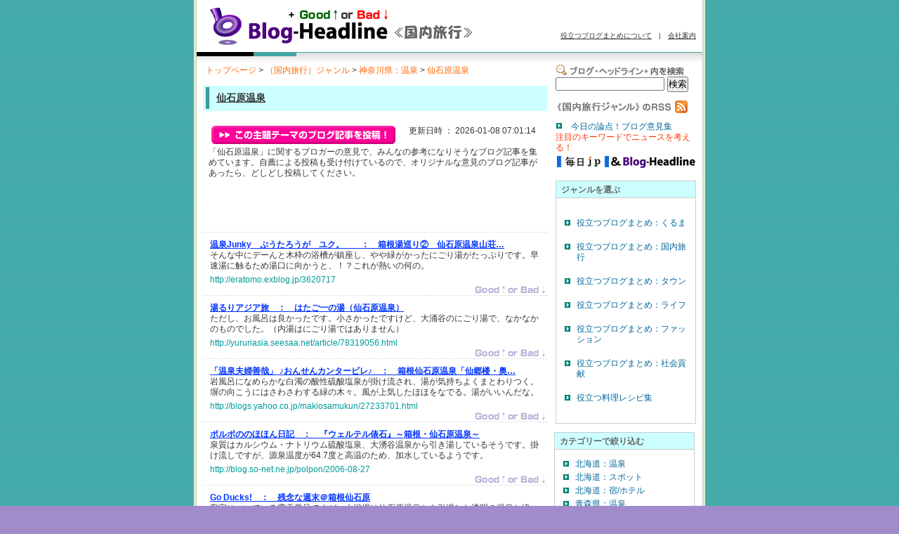

--- FILE ---
content_type: text/html; charset=auto
request_url: http://trip.blog-headline.jp/themes/0014/000086/
body_size: 59960
content:
<!DOCTYPE html PUBLIC "-//W3C//DTD XHTML 1.0 Transitional//EN" "http://www.w3.org/TR/xhtml1/DTD/xhtml1-transitional.dtd">
<html xmlns="http://www.w3.org/1999/xhtml" id="KzSystem-design">
<head>
<!--ÇþÌý-->
<meta http-equiv="Content-Type" content="text/html; charset=EUC-JP" />
<meta http-equiv="Content-Style-Type" content="text/css" />
<meta http-equiv="Content-Script-Type" content="text/javascript" />
<meta name="author" content="" />
<meta name="description" content="¡ÖÀçÀÐ¸¶²¹Àô¡×¤Ë´Ø¤¹¤ë¥Ö¥í¥¬¡¼¤Î°Õ¸«¤Ç¡¢¤ß¤ó¤Ê¤Î»²¹Í¤Ë¤Ê¤ê¤½¤¦¤Ê¥Ö¥í¥°µ­»ö¤ò½¸¤á¤Æ¤¤¤Þ¤¹¡£¼«Á¦¤Ë¤è¤ëÅê¹Æ¤â¼õ¤±ÉÕ¤±¤Æ¤¤¤ë¤Î¤Ç¡¢¥ª¥ê¥¸¥Ê¥ë¤Ê°Õ¸«¤Î¥Ö¥í¥°µ­»ö¤¬¤¢¤Ã¤¿¤é¡¢¤É¤·¤É¤·Åê¹Æ¤·¤Æ¤¯¤À¤µ¤¤¡£" />
<meta name="keywords" content="ÀçÀÐ¸¶²¹Àô" />

<link rel="stylesheet" href="/styles-site2.css" type="text/css" />

<!--// ¢§¥Þ¥¦¥¹¤ÎºÂÉ¸¼èÆÀ¢§ //-->
<script type="text/javascript" src="/prototype.js"></script>   
<script type="text/javascript" src="/popup.js"></script>   
<script type="text/javascript" src="/dojo.js"></script>
<!--// ¢¥¥Þ¥¦¥¹¤ÎºÂÉ¸¼èÆÀ¢¥ //-->

<title>ÌòÎ©¤Ä¥Ö¥í¥°¤Þ¤È¤á¡Ê¹ñÆâÎ¹¹Ô¡Ë¡§ÀçÀÐ¸¶²¹Àô by Blog-Headline¡Ü</title>


<script type="text/javascript"> 
var gaJsHost = (("https:" == document.location.protocol) ? "https://ssl." : "http://www."); 
document.write(unescape("%3Cscript src='" + gaJsHost + "google-analytics.com/ga.js' type='text/javascript'%3E%3C/script%3E")); 
</script> 
<script type="text/javascript"> 
var pageTracker = _gat._getTracker("UA-3295610-5"); 
pageTracker._initData(); 
pageTracker._trackPageview(); 
</script> 

<link rel="alternate" type="application/rss+xml" title="¤¯¤Á¤³¤ß¥Ö¥í¥°½¸(¹ñÆâÎ¹¹Ô)by Good¢¬or Bad¢­(RSS 2.0)" href="/rss.xml" />
</head>
<body>

<div id="container">

<!-- ¢§header -->
<div id="header">

<div class="Logo">
<a href="/" title="¤¯¤Á¤³¤ß¥Ö¥í¥°½¸(¹ñÆâÎ¹¹Ô)by Good¢¬or Bad¢­"><img src="/images/logo.gif" width="440" height="58" border="0" alt="¤¯¤Á¤³¤ß¥Ö¥í¥°½¸(¹ñÆâÎ¹¹Ô)by Good¢¬or Bad¢­" /></a>
</div>


<div class="HeadRight">
<p class="HeadLink"><a href="/about.html" title="ÌòÎ©¤Ä¥Ö¥í¥°¤Þ¤È¤á¤Ë¤Ä¤¤¤Æ" target="_blank" id="mainLogo" onmouseover="showExplan(0,0)" >ÌòÎ©¤Ä¥Ö¥í¥°¤Þ¤È¤á¤Ë¤Ä¤¤¤Æ</a>¡¡|¡¡<a href="http://www.blog-headline.jp/9999/9999.htm" title="²ñ¼Ò°ÆÆâ" target="_blank">²ñ¼Ò°ÆÆâ</a></p>
</div>
<br clear="all" />
<img src="/images/img_interval.jpg" width="728" height="17" border="0" alt="" />
</div>

<!-- ¢¥header -->

<!-- ¢§contents -->
<div id="contents">

<!-- ¢§main -->
<div id="main">

<a id="top" name="top"></a>
<div class="Bread">
<a href="http://top.blog-headline.jp" title="¥È¥Ã¥×¥Ú¡¼¥¸">¥È¥Ã¥×¥Ú¡¼¥¸</a>  &gt; <a href="/" title="¡Ê¹ñÆâÎ¹¹Ô¡Ë¥¸¥ã¥ó¥ë">¡Ê¹ñÆâÎ¹¹Ô¡Ë¥¸¥ã¥ó¥ë</a>  &gt; <a href="/categorys/0014/">¿ÀÆàÀî¸©¡§²¹Àô</a><a href="/categorys/0000/"></a> &gt; <a href="/themes/0014/000086/">ÀçÀÐ¸¶²¹Àô</a></div>




<div class="BgOrange">
<h1><span><a href="/themes/0014/000086/">ÀçÀÐ¸¶²¹Àô</a></span></h1>
</div>

<div class="Contribute">
<div class="ContributeBtn1">
<a href="/form/?cid=0014&tid=000086&b=idx/"><img src="/images/btn_contribute.jpg" width="262" height="26" border="0" alt="¤³¤Î¼çÂê¥Æ¡¼¥Þ¤Î¤¯¤Á¤³¤ß¾ðÊó¤òÅê¹Æ¡ª" /></a>
</div>

<div class="Right">
¹¹¿·Æü»þ ¡§ 2026-01-08 07:01:14
</div>
<br claer="all" />
</div>

<p class="ReadText">¡ÖÀçÀÐ¸¶²¹Àô¡×¤Ë´Ø¤¹¤ë¥Ö¥í¥¬¡¼¤Î°Õ¸«¤Ç¡¢¤ß¤ó¤Ê¤Î»²¹Í¤Ë¤Ê¤ê¤½¤¦¤Ê¥Ö¥í¥°µ­»ö¤ò½¸¤á¤Æ¤¤¤Þ¤¹¡£¼«Á¦¤Ë¤è¤ëÅê¹Æ¤â¼õ¤±ÉÕ¤±¤Æ¤¤¤ë¤Î¤Ç¡¢¥ª¥ê¥¸¥Ê¥ë¤Ê°Õ¸«¤Î¥Ö¥í¥°µ­»ö¤¬¤¢¤Ã¤¿¤é¡¢¤É¤·¤É¤·Åê¹Æ¤·¤Æ¤¯¤À¤µ¤¤¡£</p>

<p class="Summary"></p>

<div class="AdLine">
<div class="Ad">
<script type="text/javascript"><!--
google_ad_client = "pub-5500684280331205";
google_ad_width = 468;
google_ad_height = 60;
google_ad_format = "468x60_as";
google_ad_type = "text";
google_ad_channel ="";
google_color_border = "FFFFFF";
google_color_bg = "FFFFFF";
google_color_link = "0033FF";
google_color_text = "333333";
google_color_url = "3333FF";
//--></script>
<script type="text/javascript"
  src="http://pagead2.googlesyndication.com/pagead/show_ads.js">
</script>

</div>
</div>

<div class="Blog">

<div class="BlogTitle">
<a href="http://eratomo.exblog.jp/3620717" title="È¢º¬Åò½ä¤ê­¢¡¡ÀçÀÐ¸¶²¹Àô»³Áñ¡Ä¤Ø" target="_blank" class="linkthumb" onclick="window.open('/vote.php?eid=2253'); return false;" id="entImgPop2253" ><span class="lefth2">²¹ÀôJunky¡¡¤×¤¦¤¿¤í¤¦¤¬¡¡¥æ¥¯¡£¡¡¡¡¡§</span>¡¡<h2>È¢º¬Åò½ä¤ê­¢¡¡ÀçÀÐ¸¶²¹Àô»³Áñ¡Ä</h2></a>
</div>

<p>¤½¤ó¤ÊÃæ¤Ë¥Ç¡¼¤ó¤ÈÌÚÏÈ¤ÎÍáÁå¤¬ÄÃºÂ¤·¡¢¤ä¤äÎÐ¤¬¤«¤Ã¤¿¤Ë¤´¤êÅò¤¬¤¿¤Ã¤×¤ê¤Ç¤¹¡£ÁáÂ®Åò¤Ë¿¨¤ë¤¿¤áÅò¸ý¤Ë¸þ¤«¤¦¤È¡¢¡ª¡©¤³¤ì¤¬Ç®¤¤¤Î²¿¤Î¡£</p>
<div class="BlogLink">
<a href="http://eratomo.exblog.jp/3620717" title="È¢º¬Åò½ä¤ê­¢¡¡ÀçÀÐ¸¶²¹Àô»³Áñ¡Ä¤Ø" target="_blank" class="linkthumb" onclick="window.open('/vote.php?eid=2253'); return false;" id="entImgPop2253" >http://eratomo.exblog.jp/3620717</a>
</div>

<!-- ¢§¥Ý¥¤¥ó¥È¿ô»úÉ½¼¨ -->
<div class="BlogPointRight">
<div class="BlogPoint">
<span>
<a href="/vote.php?eid=2253" target="_blank" id="menuButton1" style="top:0px; left:0px" onmouseover="showMenu(1,960,0,1000,40,'http://eratomo.exblog.jp/3620717',2253)" ><img src="/images/space.gif" width="103" height="12" alt="" border="0" /></a>
</span>
</div>
</div>
<!-- ¢¥¥Ý¥¤¥ó¥È¿ô»úÉ½¼¨ -->

</div>



<div class="Blog">

<div class="BlogTitle">
<a href="http://yururiasia.seesaa.net/article/78319056.html" title="¤Ï¤¿¤´°ì¤ÎÅò¡ÊÀçÀÐ¸¶²¹Àô¡Ë¤Ø" target="_blank" class="linkthumb" onclick="window.open('/vote.php?eid=4462'); return false;" id="entImgPop4462" ><span class="lefth2">Åò¤ë¤ê¥¢¥¸¥¢Î¹¡¡¡§</span>¡¡<h2>¤Ï¤¿¤´°ì¤ÎÅò¡ÊÀçÀÐ¸¶²¹Àô¡Ë</h2></a>
</div>

<p>¤¿¤À¤·¡¢¤ªÉ÷Ï¤¤ÏÎÉ¤«¤Ã¤¿¤Ç¤¹¡£¾®¤µ¤«¤Ã¤¿¤Ç¤¹¤±¤É¡¢ÂçÍ°Ã«¤Î¤Ë¤´¤êÅò¤Ç¡¢¤Ê¤«¤Ê¤«¤Î¤â¤Î¤Ç¤·¤¿¡£¡ÊÆâÅò¤Ï¤Ë¤´¤êÅò¤Ç¤Ï¤¢¤ê¤Þ¤»¤ó¡Ë</p>
<div class="BlogLink">
<a href="http://yururiasia.seesaa.net/article/78319056.html" title="¤Ï¤¿¤´°ì¤ÎÅò¡ÊÀçÀÐ¸¶²¹Àô¡Ë¤Ø" target="_blank" class="linkthumb" onclick="window.open('/vote.php?eid=4462'); return false;" id="entImgPop4462" >http://yururiasia.seesaa.net/article/78319056.html</a>
</div>

<!-- ¢§¥Ý¥¤¥ó¥È¿ô»úÉ½¼¨ -->
<div class="BlogPointRight">
<div class="BlogPoint">
<span>
<a href="/vote.php?eid=4462" target="_blank" id="menuButton2" style="top:0px; left:0px" onmouseover="showMenu(2,900,0,900,0,'http://yururiasia.seesaa.net/article/78319056.html',4462)" ><img src="/images/space.gif" width="103" height="12" alt="" border="0" /></a>
</span>
</div>
</div>
<!-- ¢¥¥Ý¥¤¥ó¥È¿ô»úÉ½¼¨ -->

</div>



<div class="Blog">

<div class="BlogTitle">
<a href="http://blogs.yahoo.co.jp/makiosamukun/27233701.html" title="È¢º¬ÀçÀÐ¸¶²¹Àô¡ÖÀç¶¿Ï°¡¦±ü¡Ä¤Ø" target="_blank" class="linkthumb" onclick="window.open('/vote.php?eid=2251'); return false;" id="entImgPop2251" ><span class="lefth2">¡Ö²¹ÀôÉ×ÉØÁ±ºÈ¡× ¢ö¤ª¤ó¤»¤ó¥«¥ó¥¿¡¼¥Ó¥ì¢ö¡¡¡§</span>¡¡<h2>È¢º¬ÀçÀÐ¸¶²¹Àô¡ÖÀç¶¿Ï°¡¦±ü¡Ä</h2></a>
</div>

<p>´äÉ÷Ï¤¤Ë¤Ê¤á¤é¤«¤ÊÇòÂù¤Î»ÀÀ­Î²»À±öÀô¤¬³Ý¤±Î®¤µ¤ì¡¢Åò¤¬µ¤»ý¤Á¤è¤¯¤Þ¤È¤ï¤ê¤Ä¤¯¡£Ê½¤Î¸þ¤³¤¦¤Ë¤Ï¤µ¤ï¤µ¤ï¤¹¤ëÎÐ¤ÎÌÚ¡¹¡£É÷¤¬¾åµ¤¤·¤¿¤Û¤Û¤ò¤Ê¤Ç¤ë¡£Åò¤¬¤¤¤¤¤ó¤À¤Ê¡£</p>
<div class="BlogLink">
<a href="http://blogs.yahoo.co.jp/makiosamukun/27233701.html" title="È¢º¬ÀçÀÐ¸¶²¹Àô¡ÖÀç¶¿Ï°¡¦±ü¡Ä¤Ø" target="_blank" class="linkthumb" onclick="window.open('/vote.php?eid=2251'); return false;" id="entImgPop2251" >http://blogs.yahoo.co.jp/makiosamukun/27233701.html</a>
</div>

<!-- ¢§¥Ý¥¤¥ó¥È¿ô»úÉ½¼¨ -->
<div class="BlogPointRight">
<div class="BlogPoint">
<span>
<a href="/vote.php?eid=2251" target="_blank" id="menuButton3" style="top:0px; left:0px" onmouseover="showMenu(3,880,0,1000,120,'http://blogs.yahoo.co.jp/makiosamukun/27233701.html',2251)" ><img src="/images/space.gif" width="103" height="12" alt="" border="0" /></a>
</span>
</div>
</div>
<!-- ¢¥¥Ý¥¤¥ó¥È¿ô»úÉ½¼¨ -->

</div>



<div class="Blog">

<div class="BlogTitle">
<a href="http://blog.so-net.ne.jp/polpon/2006-08-27" title="¡Ø¥¦¥§¥ë¥Æ¥ëÉ¶ÀÐ¡Ù¡ÁÈ¢º¬¡¦ÀçÀÐ¸¶²¹Àô¡Á¤Ø" target="_blank" class="linkthumb" onclick="window.open('/vote.php?eid=2256'); return false;" id="entImgPop2256" ><span class="lefth2">¥Ý¥ë¥Ý¤Î¤Î¤Û¤Û¤óÆüµ­¡¡¡§</span>¡¡<h2>¡Ø¥¦¥§¥ë¥Æ¥ëÉ¶ÀÐ¡Ù¡ÁÈ¢º¬¡¦ÀçÀÐ¸¶²¹Àô¡Á</h2></a>
</div>

<p>Àô¼Á¤Ï¥«¥ë¥·¥¦¥à¡¦¥Ê¥È¥ê¥¦¥àÎ²»À±öÀô¡¢ÂçÍ¯Ã«²¹Àô¤«¤é°ú¤­Åò¤·¤Æ¤¤¤ë¤½¤¦¤Ç¤¹¡£³Ý¤±Î®¤·¤Ç¤¹¤¬¡¢¸»Àô²¹ÅÙ¤¬64.7ÅÙ¤È¹â²¹¤Î¤¿¤á¡¢²Ã¿å¤·¤Æ¤¤¤ë¤è¤¦¤Ç¤¹¡£</p>
<div class="BlogLink">
<a href="http://blog.so-net.ne.jp/polpon/2006-08-27" title="¡Ø¥¦¥§¥ë¥Æ¥ëÉ¶ÀÐ¡Ù¡ÁÈ¢º¬¡¦ÀçÀÐ¸¶²¹Àô¡Á¤Ø" target="_blank" class="linkthumb" onclick="window.open('/vote.php?eid=2256'); return false;" id="entImgPop2256" >http://blog.so-net.ne.jp/polpon/2006-08-27</a>
</div>

<!-- ¢§¥Ý¥¤¥ó¥È¿ô»úÉ½¼¨ -->
<div class="BlogPointRight">
<div class="BlogPoint">
<span>
<a href="/vote.php?eid=2256" target="_blank" id="menuButton4" style="top:0px; left:0px" onmouseover="showMenu(4,800,0,900,100,'http://blog.so-net.ne.jp/polpon/2006-08-27',2256)" ><img src="/images/space.gif" width="103" height="12" alt="" border="0" /></a>
</span>
</div>
</div>
<!-- ¢¥¥Ý¥¤¥ó¥È¿ô»úÉ½¼¨ -->

</div>



<div class="Blog">

<div class="BlogTitle">
<a href="http://oregonian.naturum.ne.jp/e866126.html" title="»ÄÇ°¤Ê½µËö¡÷È¢º¬ÀçÀÐ¸¶¤Ø" target="_blank" class="linkthumb" onclick="window.open('/vote.php?eid=14885'); return false;" id="entImgPop14885" ><span class="lefth2">Go Ducks!¡¡¡§</span>¡¡<h2>»ÄÇ°¤Ê½µËö¡÷È¢º¬ÀçÀÐ¸¶</h2></a>
</div>

<p>µÒ¼¼¤Ë¤Ä¤¤¤Æ¤¤¤ëÏªÅ·É÷Ï¤¤Ç¤¹¤¬¡¢ÂçÍá¾ì¤ÏÀçÀÐ¸¶²¹Àô¤«¤é°úÅò¤·¤¿Æ©ÌÀ¤Î²¹Àô¤È°ã¤¤¡¢µÒ¼¼ÏªÅ·É÷Ï¤¤ÏÂçÍ°Ã«²¹Àô¤«¤é°úÅò¤·¤¿ÆýÇò¿§¤ÎÂù¤êÅò¤¬³Ú¤·¤á¤Þ¤¹¡£</p>
<div class="BlogLink">
<a href="http://oregonian.naturum.ne.jp/e866126.html" title="»ÄÇ°¤Ê½µËö¡÷È¢º¬ÀçÀÐ¸¶¤Ø" target="_blank" class="linkthumb" onclick="window.open('/vote.php?eid=14885'); return false;" id="entImgPop14885" >http://oregonian.naturum.ne.jp/e866126.html</a>
</div>

<!-- ¢§¥Ý¥¤¥ó¥È¿ô»úÉ½¼¨ -->
<div class="BlogPointRight">
<div class="BlogPoint">
<span>
<a href="/vote.php?eid=14885" target="_blank" id="menuButton5" style="top:0px; left:0px" onmouseover="showMenu(5,780,0,800,20,'http://oregonian.naturum.ne.jp/e866126.html',14885)" ><img src="/images/space.gif" width="103" height="12" alt="" border="0" /></a>
</span>
</div>
</div>
<!-- ¢¥¥Ý¥¤¥ó¥È¿ô»úÉ½¼¨ -->

</div>



<div class="Blog">

<div class="BlogTitle">
<a href="http://blog.goo.ne.jp/pinoconopi/e/9f28c84c273d8b675e9328870f1bb051" title="È¢º¬¤Ë¤Æ¡¡£³¡¥¡¡ÀçÀÐ¸¶²¹Àô¡¡Àç¶¿Ï°¤Ø" target="_blank" class="linkthumb" onclick="window.open('/vote.php?eid=10884'); return false;" id="entImgPop10884" ><span class="lefth2">¼Æ¸¤¤ÎÉ¡¤ÈÇ­¤Î¤Ë¤¯¤­¤å¤¦¡¡¡§</span>¡¡<h2>È¢º¬¤Ë¤Æ¡¡£³¡¥¡¡ÀçÀÐ¸¶²¹Àô¡¡Àç¶¿Ï°</h2></a>
</div>

<p>¡ÖÏªÅ·¡×¤È¤Ï¸À¤Ã¤Æ¤â¡¢¤¤¤ï¤æ¤ë¡ÖÈ¾ÏªÅ·¡×¤È¤¤¤Ã¤¿´¶¤¸¤Ç¡¢ÈÄÄ¥¤ê¤Ë¤Ê¤Ã¤¿¥Ð¥ë¥³¥Ë¡¼¤ÎÉôÊ¬¤ËÉ÷Ï¤¤¬¤¢¤ê¡¢ÌµÁÐ(Ì´ÁÛ)Áë¤ÇÊ¤¤ï¤ì¤Æ¤¤¤Þ¤¹¡£</p>
<div class="BlogLink">
<a href="http://blog.goo.ne.jp/pinoconopi/e/9f28c84c273d8b675e9328870f1bb051" title="È¢º¬¤Ë¤Æ¡¡£³¡¥¡¡ÀçÀÐ¸¶²¹Àô¡¡Àç¶¿Ï°¤Ø" target="_blank" class="linkthumb" onclick="window.open('/vote.php?eid=10884'); return false;" id="entImgPop10884" >http://blog.goo.ne.jp/pinoconopi/e/9f28c84c273d8b675e9328870f1bb051</a>
</div>

<!-- ¢§¥Ý¥¤¥ó¥È¿ô»úÉ½¼¨ -->
<div class="BlogPointRight">
<div class="BlogPoint">
<span>
<a href="/vote.php?eid=10884" target="_blank" id="menuButton6" style="top:0px; left:0px" onmouseover="showMenu(6,780,0,800,20,'http://blog.goo.ne.jp/pinoconopi/e/9f28c84c273d8b675e9328870f1bb051',10884)" ><img src="/images/space.gif" width="103" height="12" alt="" border="0" /></a>
</span>
</div>
</div>
<!-- ¢¥¥Ý¥¤¥ó¥È¿ô»úÉ½¼¨ -->

</div>



<div class="Blog">

<div class="BlogTitle">
<a href="http://onsentabi.blog.so-net.ne.jp/2007-12-22" title="Åß»ê¡¡È¢º¬ÀçÀÐ¸¶²¹Àô¡¡Î¹´Û¤í¤¯¤í¤Ù¤¨¤Ø" target="_blank" class="linkthumb" onclick="window.open('/vote.php?eid=9799'); return false;" id="entImgPop9799" ><span class="lefth2">Æüµ¢¤ê²¹Àô¤ÎÎ¹¡¡¡§</span>¡¡<h2>Åß»ê¡¡È¢º¬ÀçÀÐ¸¶²¹Àô¡¡Î¹´Û¤í¤¯¤í¤Ù¤¨</h2></a>
</div>

<p>¤³¤ÎÆü¤ÏÅß»ê¤ÇÍáÁå¤Ë¤ÏÍ®»Ò¤¬Éâ¤¤¤Æ¤¤¤Þ¤¹¤¬¡¢²¹Àô¤Ë¤ÏÉÔÍ×¤À¤È¤ª¤â¤¦¤Î¤Ç¤¹¡£¤³¤ÎÆü¤âÂßÀÚ¤Î´äÉ÷Ï¤¤Ï¤½¤ÎÍ®»Ò¤¬¤°¤·¤ã¤°¤·¤ã¤Ë¤µ¤ìÍáÁåÆâ¤Ë»¶¤é¤Ð¤Ã¤Æ¤¤¤Æ¥¬¥Ã¥«¥ê¡£</p>
<div class="BlogLink">
<a href="http://onsentabi.blog.so-net.ne.jp/2007-12-22" title="Åß»ê¡¡È¢º¬ÀçÀÐ¸¶²¹Àô¡¡Î¹´Û¤í¤¯¤í¤Ù¤¨¤Ø" target="_blank" class="linkthumb" onclick="window.open('/vote.php?eid=9799'); return false;" id="entImgPop9799" >http://onsentabi.blog.so-net.ne.jp/2007-12-22</a>
</div>

<!-- ¢§¥Ý¥¤¥ó¥È¿ô»úÉ½¼¨ -->
<div class="BlogPointRight">
<div class="BlogPoint">
<span>
<a href="/vote.php?eid=9799" target="_blank" id="menuButton7" style="top:0px; left:0px" onmouseover="showMenu(7,780,0,800,20,'http://onsentabi.blog.so-net.ne.jp/2007-12-22',9799)" ><img src="/images/space.gif" width="103" height="12" alt="" border="0" /></a>
</span>
</div>
</div>
<!-- ¢¥¥Ý¥¤¥ó¥È¿ô»úÉ½¼¨ -->

</div>



<div class="Blog">

<div class="BlogTitle">
<a href="http://ameblo.jp/coastaldining/entry-10006758685.html" title="È¢º¬ÀçÀÐ¸¶²¹Àô¡Ä¤Ø" target="_blank" class="linkthumb" onclick="window.open('/vote.php?eid=2254'); return false;" id="entImgPop2254" ><span class="lefth2">¥³¡¼¥¹¥¿¥ë¥À¥¤¥Ë¥ó¥° coastal dining¡¡¡§</span>¡¡<h2>È¢º¬ÀçÀÐ¸¶²¹Àô¡Ä</h2></a>
</div>

<p>ÏªÅ·É÷Ï¤ÉÕ¤­¤ÎÉô²°¤ò´èÄ¥¤Ã¤Æºî¤é¤ì¤¿¤è¤¦¤¸¤ãŽ¥Ž¥Ž¥¡£ÏªÅ·É÷Ï¤ÉÕ¤­¤ÎÉô²°¤ò´èÄ¥¤Ã¤Æºî¤é¤ì¤¿¤è¤¦¤¸¤ãŽ¥Ž¥Ž¥¡£</p>
<div class="BlogLink">
<a href="http://ameblo.jp/coastaldining/entry-10006758685.html" title="È¢º¬ÀçÀÐ¸¶²¹Àô¡Ä¤Ø" target="_blank" class="linkthumb" onclick="window.open('/vote.php?eid=2254'); return false;" id="entImgPop2254" >http://ameblo.jp/coastaldining/entry-10006758685.html</a>
</div>

<!-- ¢§¥Ý¥¤¥ó¥È¿ô»úÉ½¼¨ -->
<div class="BlogPointRight">
<div class="BlogPoint">
<span>
<a href="/vote.php?eid=2254" target="_blank" id="menuButton8" style="top:0px; left:0px" onmouseover="showMenu(8,780,0,800,20,'http://ameblo.jp/coastaldining/entry-10006758685.html',2254)" ><img src="/images/space.gif" width="103" height="12" alt="" border="0" /></a>
</span>
</div>
</div>
<!-- ¢¥¥Ý¥¤¥ó¥È¿ô»úÉ½¼¨ -->

</div>



<div class="Blog">

<div class="BlogTitle">
<a href="http://blogs.yahoo.co.jp/ta567ta/47092357.html" title="¡ÚÅò¡ÛÈ¢º¬ÀçÀÐ¸¶²¹Àô¡¦¤Ê¤«¤à¤é¡ã¿ÀÆàÀî¸©Â­ÊÁ²¼·´¡ä¤Ø" target="_blank" class="linkthumb" onclick="window.open('/vote.php?eid=2260'); return false;" id="entImgPop2260" ><span class="lefth2">¢ö¤¿¡¼¤Ë¤Ã¤­¢ö¡¡¡§</span>¡¡<h2>¡ÚÅò¡ÛÈ¢º¬ÀçÀÐ¸¶²¹Àô¡¦¤Ê¤«¤à¤é¡ã¿ÀÆàÀî¸©Â­ÊÁ²¼·´¡ä</h2></a>
</div>

<p>¤ªÉ÷Ï¤¤ÏÂçÍá¾ì¤ÈÍá¾ì£²¼ïÎà¤¢¤Ã¤Æ¡¢»þ´ÖÊÌ¤é¤·¤¤¤Ç¤¹¡£¤¢¤¿¤·¤ÏÂçÍá¾ì¤Ç¤·¤¿¡£Á°²ó¤Ï¾®¤µ¤¤Êý¤À¤Ã¤¿¤ó¤Ç¤¹¤¬ÇÜ°Ê¾åÂç¤­¤µ¤¬°ã¤¦¤Î¤Ç¥Ó¥Ã¥¯¥ê¡£</p>
<div class="BlogLink">
<a href="http://blogs.yahoo.co.jp/ta567ta/47092357.html" title="¡ÚÅò¡ÛÈ¢º¬ÀçÀÐ¸¶²¹Àô¡¦¤Ê¤«¤à¤é¡ã¿ÀÆàÀî¸©Â­ÊÁ²¼·´¡ä¤Ø" target="_blank" class="linkthumb" onclick="window.open('/vote.php?eid=2260'); return false;" id="entImgPop2260" >http://blogs.yahoo.co.jp/ta567ta/47092357.html</a>
</div>

<!-- ¢§¥Ý¥¤¥ó¥È¿ô»úÉ½¼¨ -->
<div class="BlogPointRight">
<div class="BlogPoint">
<span>
<a href="/vote.php?eid=2260" target="_blank" id="menuButton9" style="top:0px; left:0px" onmouseover="showMenu(9,760,0,800,40,'http://blogs.yahoo.co.jp/ta567ta/47092357.html',2260)" ><img src="/images/space.gif" width="103" height="12" alt="" border="0" /></a>
</span>
</div>
</div>
<!-- ¢¥¥Ý¥¤¥ó¥È¿ô»úÉ½¼¨ -->

</div>



<div class="Blog">

<div class="BlogTitle">
<a href="http://ameblo.jp/fairysugar93/entry-10652347363.html" title="¥Õ¥©¥ó¥Æ¡¼¥Ì¥Ö¥í¡¼ÀçÀÐÄâ¤Ø" target="_blank" class="linkthumb" onclick="window.open('/vote.php?eid=16766'); return false;" id="entImgPop16766" onmouseover="setEntImg(16766,'/images/entry/0014/000086/16766.jpg')"><span class="lefth2">Enjoy life¡¡¡§</span>¡¡<h2>¥Õ¥©¥ó¥Æ¡¼¥Ì¥Ö¥í¡¼ÀçÀÐÄâ</h2></a>
</div>

<p>2010Ç¯3·î¥ê¥Ë¥å¡¼¥¢¥ë¥ª¡¼¥×¥ë¤Î¥ª¡¼¥Ù¥ë¥¸¥å¤µ¤¹¤¬È¢º¬¤È¤¤¤Ã¤¿µÙÁ°Æü½ÉÇñ28000±ß¤Î¥Ï¥¤¥¯¥é¥¹¤Ê¤ª½É¤È¤Ã¤Æ¤â³Ú¤·¤ß¤Ë¤·¤Æ¤Þ¤·¤¿</p>
<div class="BlogLink">
<a href="http://ameblo.jp/fairysugar93/entry-10652347363.html" title="¥Õ¥©¥ó¥Æ¡¼¥Ì¥Ö¥í¡¼ÀçÀÐÄâ¤Ø" target="_blank" class="linkthumb" onclick="window.open('/vote.php?eid=16766'); return false;" id="entImgPop16766" onmouseover="setEntImg(16766,'/images/entry/0014/000086/16766.jpg')">http://ameblo.jp/fairysugar93/entry-10652347363.html</a>
</div>

<!-- ¢§¥Ý¥¤¥ó¥È¿ô»úÉ½¼¨ -->
<div class="BlogPointRight">
<div class="BlogPoint">
<span>
<a href="/vote.php?eid=16766" target="_blank" id="menuButton10" style="top:0px; left:0px" onmouseover="showMenu(10,740,0,800,60,'http://ameblo.jp/fairysugar93/entry-10652347363.html',16766)" ><img src="/images/space.gif" width="103" height="12" alt="" border="0" /></a>
</span>
</div>
</div>
<!-- ¢¥¥Ý¥¤¥ó¥È¿ô»úÉ½¼¨ -->

</div>



<div class="Blog">

<div class="BlogTitle">
<a href="http://www.dhcblog.com/sekisei/archive/183" title="È¢º¬Î¹¹Ô¡ÚÀçÀÐ¸¶ÊÔ¡Û¤Ø" target="_blank" class="linkthumb" onclick="window.open('/vote.php?eid=4460'); return false;" id="entImgPop4460" ><span class="lefth2">¥»¥­¥»¥¤Æüµ­¡¡¡§</span>¡¡<h2>È¢º¬Î¹¹Ô¡ÚÀçÀÐ¸¶ÊÔ¡Û</h2></a>
</div>

<p>ÀçÀÐ¸¶²¹Àô¤Î¤ªÅò¤Ï¡¢Î²²«½­¤Î¶¯¤¤Çò¤¤Âù¤êÅò¡¡¤³¤ì¤¾²¹Àô¡ª¤È¤¤¤Ã¤¿¥«¥ó¥¸¤Î¤è¤¤¤ªÅò¥Ç¥¹¡¡ÌÚ¤ÈÀÐÂ¤¤ê¤ÎÅò½®¤¬¤¢¤ê¡¢»þ´Ö¤Ë¤è¤Ã¤ÆÃË½÷Æþ¤ìÂØ¤ï¤ë¤Î¤ÇÎ¾Êý¤ÎÅò¤ò³Ú¤·¤á¤ë¡£</p>
<div class="BlogLink">
<a href="http://www.dhcblog.com/sekisei/archive/183" title="È¢º¬Î¹¹Ô¡ÚÀçÀÐ¸¶ÊÔ¡Û¤Ø" target="_blank" class="linkthumb" onclick="window.open('/vote.php?eid=4460'); return false;" id="entImgPop4460" >http://www.dhcblog.com/sekisei/archive/183</a>
</div>

<!-- ¢§¥Ý¥¤¥ó¥È¿ô»úÉ½¼¨ -->
<div class="BlogPointRight">
<div class="BlogPoint">
<span>
<a href="/vote.php?eid=4460" target="_blank" id="menuButton11" style="top:0px; left:0px" onmouseover="showMenu(11,740,0,800,60,'http://www.dhcblog.com/sekisei/archive/183',4460)" ><img src="/images/space.gif" width="103" height="12" alt="" border="0" /></a>
</span>
</div>
</div>
<!-- ¢¥¥Ý¥¤¥ó¥È¿ô»úÉ½¼¨ -->

</div>



<div class="Blog">

<div class="BlogTitle">
<a href="http://magicals.exblog.jp/3359054" title="ÀçÀÐ¸¶²¹Àô ÅòÍ·¤ÎÎ¤ ÆîÊã±à¡¡(¿ÀÆàÀî¸©)¤Ø" target="_blank" class="linkthumb" onclick="window.open('/vote.php?eid=2258'); return false;" id="entImgPop2258" ><span class="lefth2"> ¢÷ Aquial Åò±Ç ¢÷¡¡¡§</span>¡¡<h2>ÀçÀÐ¸¶²¹Àô ÅòÍ·¤ÎÎ¤ ÆîÊã±à¡¡(¿ÀÆàÀî¸©)</h2></a>
</div>

<p>ÏªÅ·¤Ï¡¢ÂçÍ°Ã«¤«¤é°ú¤­Åò¤·¤Æ¤¤¤ëÃæ¤Ç¤Ï¡¢¤«¤Ê¤êÇò¿§ÅÙ¤Î¹â¤¤Âù¤êÅò¤Ç¤·¤¿¡£½­¤¤¤Ï¾¯¤Ê¤á¡£´û¤ËÉþ¤ËÀ÷¤ß¹þ¤ó¤Ç¤¤¤ëÎ²²«½­¤ÎÊý¤¬¶¯¤¤¤«¤âŽ¥Ž¥Ž¥(^_^;</p>
<div class="BlogLink">
<a href="http://magicals.exblog.jp/3359054" title="ÀçÀÐ¸¶²¹Àô ÅòÍ·¤ÎÎ¤ ÆîÊã±à¡¡(¿ÀÆàÀî¸©)¤Ø" target="_blank" class="linkthumb" onclick="window.open('/vote.php?eid=2258'); return false;" id="entImgPop2258" >http://magicals.exblog.jp/3359054</a>
</div>

<!-- ¢§¥Ý¥¤¥ó¥È¿ô»úÉ½¼¨ -->
<div class="BlogPointRight">
<div class="BlogPoint">
<span>
<a href="/vote.php?eid=2258" target="_blank" id="menuButton12" style="top:0px; left:0px" onmouseover="showMenu(12,740,0,800,60,'http://magicals.exblog.jp/3359054',2258)" ><img src="/images/space.gif" width="103" height="12" alt="" border="0" /></a>
</span>
</div>
</div>
<!-- ¢¥¥Ý¥¤¥ó¥È¿ô»úÉ½¼¨ -->

</div>



<div class="Blog">

<div class="BlogTitle">
<a href="http://blogs.yahoo.co.jp/nao941148/4725924.html" title="ÀçÀÐ¸¶²¹Àô¡Ê¤«¤Þ²È¡Ë¤Ø" target="_blank" class="linkthumb" onclick="window.open('/vote.php?eid=2255'); return false;" id="entImgPop2255" ><span class="lefth2">É×ÉØ£²¿Í¤ÇÅìÀ¾ÆîËÌ¡Ê²¹Àô¡¦¥¹¥­¡¼¡¦¥É¥é¥¤¥Öetc¡Ë¡¡¡§</span>¡¡<h2>ÀçÀÐ¸¶²¹Àô¡Ê¤«¤Þ²È¡Ë</h2></a>
</div>

<p>ÏÆ¤Î¿å²¹·×¤ò¸«¤ë¤È¤ª¤è¤½45¡î¡ª¡ª¤·¤«¤·¡¢²ø²æ¤Î¸ùÌ¾¤«¡©¼Ø¸ý¤«¤é½Ð¤Æ¤­¤¿¤ªÅò¤ÏÌµ¿§Æ©ÌÀ¤Ç¤¹¤¬¡¢º®¤¼¤Æ²¹ÅÙ¤ò²¼¤²¤ë¤ÈÇò¤¯Âù¤ëÍÍ¤¬¤è¤¯¤ï¤«¤ê¤Þ¤·¤¿¡£</p>
<div class="BlogLink">
<a href="http://blogs.yahoo.co.jp/nao941148/4725924.html" title="ÀçÀÐ¸¶²¹Àô¡Ê¤«¤Þ²È¡Ë¤Ø" target="_blank" class="linkthumb" onclick="window.open('/vote.php?eid=2255'); return false;" id="entImgPop2255" >http://blogs.yahoo.co.jp/nao941148/4725924.html</a>
</div>

<!-- ¢§¥Ý¥¤¥ó¥È¿ô»úÉ½¼¨ -->
<div class="BlogPointRight">
<div class="BlogPoint">
<span>
<a href="/vote.php?eid=2255" target="_blank" id="menuButton13" style="top:0px; left:0px" onmouseover="showMenu(13,740,0,800,60,'http://blogs.yahoo.co.jp/nao941148/4725924.html',2255)" ><img src="/images/space.gif" width="103" height="12" alt="" border="0" /></a>
</span>
</div>
</div>
<!-- ¢¥¥Ý¥¤¥ó¥È¿ô»úÉ½¼¨ -->

</div>



<div class="Blog">

<div class="BlogTitle">
<a href="http://blog.livedoor.jp/marty58jp/archives/52053457.html" title="È¢º¬¸»Àô¤«¤±Î®¤·²¹ÀôÃµË¬¤Ø" target="_blank" class="linkthumb" onclick="window.open('/vote.php?eid=14883'); return false;" id="entImgPop14883" ><span class="lefth2">ÃæÇ¯marty¤Î¼«Å¾¼ÖÆüµ­¡¡¡¡¤È¥«¥á¥é¡¡¡§</span>¡¡<h2>È¢º¬¸»Àô¤«¤±Î®¤·²¹ÀôÃµË¬</h2></a>
</div>

<p>Î²²«½­¤¬¤·¤Æ¡¢ÇòÂù¤·¤Æ¤¤¤ëÇ®¤¤¤ªÅò¤Ç¤¹¡£¸»Àô¤Ï64¡î¤Û¤É¤¢¤ê¤Þ¤¹¡£¸»Àô¸ý¤Ï¥á¥Á¥ã¥á¥Á¥ãÇ®¤¤¤Ç¤¹¤¬¡¢¤Á¤ç¤í¤Á¤ç¤í¤È¤·¤«½Ð¤Æ¤¤¤Ê¤¤¤Î¤Ç¡¢Îä¤á¤ÆÃúÅÙÎÉ¤¤Åò²Ã¸º¤Ç¤·¤¿¡£</p>
<div class="BlogLink">
<a href="http://blog.livedoor.jp/marty58jp/archives/52053457.html" title="È¢º¬¸»Àô¤«¤±Î®¤·²¹ÀôÃµË¬¤Ø" target="_blank" class="linkthumb" onclick="window.open('/vote.php?eid=14883'); return false;" id="entImgPop14883" >http://blog.livedoor.jp/marty58jp/archives/52053457.html</a>
</div>

<!-- ¢§¥Ý¥¤¥ó¥È¿ô»úÉ½¼¨ -->
<div class="BlogPointRight">
<div class="BlogPoint">
<span>
<a href="/vote.php?eid=14883" target="_blank" id="menuButton14" style="top:0px; left:0px" onmouseover="showMenu(14,680,0,700,20,'http://blog.livedoor.jp/marty58jp/archives/52053457.html',14883)" ><img src="/images/space.gif" width="103" height="12" alt="" border="0" /></a>
</span>
</div>
</div>
<!-- ¢¥¥Ý¥¤¥ó¥È¿ô»úÉ½¼¨ -->

</div>



<div class="Blog">

<div class="BlogTitle">
<a href="http://blog.goo.ne.jp/tomy_503/e/9d341dcdf4a67ebef90adf851d05d9f2" title="¸µÃ¶¤ÎÏªÅ·É÷Ï¤¤Ø" target="_blank" class="linkthumb" onclick="window.open('/vote.php?eid=10885'); return false;" id="entImgPop10885" ><span class="lefth2">¿ÍÀ¸¤ª¤í¤ª¤íÎ¹¤â¤¦¤í¤¦¤í¡¡¡§</span>¡¡<h2>¸µÃ¶¤ÎÏªÅ·É÷Ï¤</h2></a>
</div>

<p>²¹Àô¤ÏÂçÍ°Ã«¤è¤ê¤Ò¤«¤ì¤¿¸»Àô¤«¤±Î®¤·¤ÎÇòÂù¤ÎÅò¤Ç¸µÃ¶¤ÎÏªÅ·É÷Ï¤¡Ê²¼µ­¤Î¼Ì¿¿¡Ë¤ò¿´¹Ô¤¯¤Þ¤Ç´®Ç½¤Ç¤­¤Þ¤·¤¿¡£</p>
<div class="BlogLink">
<a href="http://blog.goo.ne.jp/tomy_503/e/9d341dcdf4a67ebef90adf851d05d9f2" title="¸µÃ¶¤ÎÏªÅ·É÷Ï¤¤Ø" target="_blank" class="linkthumb" onclick="window.open('/vote.php?eid=10885'); return false;" id="entImgPop10885" >http://blog.goo.ne.jp/tomy_503/e/9d341dcdf4a67ebef90adf851d05d9f2</a>
</div>

<!-- ¢§¥Ý¥¤¥ó¥È¿ô»úÉ½¼¨ -->
<div class="BlogPointRight">
<div class="BlogPoint">
<span>
<a href="/vote.php?eid=10885" target="_blank" id="menuButton15" style="top:0px; left:0px" onmouseover="showMenu(15,680,0,700,20,'http://blog.goo.ne.jp/tomy_503/e/9d341dcdf4a67ebef90adf851d05d9f2',10885)" ><img src="/images/space.gif" width="103" height="12" alt="" border="0" /></a>
</span>
</div>
</div>
<!-- ¢¥¥Ý¥¤¥ó¥È¿ô»úÉ½¼¨ -->

</div>



<div class="Blog">

<div class="BlogTitle">
<a href="http://ameblo.jp/haruchop/entry-10169867240.html" title="¥ª¥¹¥¹¥á¡ª²¹Àô¡õ³øÈÓ¤Î¤ªÅ¹¤Ø" target="_blank" class="linkthumb" onclick="window.open('/vote.php?eid=9797'); return false;" id="entImgPop9797" ><span class="lefth2">haruchop¤Î¤Ä¤Ö¤ä¤­¡¡¡§</span>¡¡<h2>¥ª¥¹¥¹¥á¡ª²¹Àô¡õ³øÈÓ¤Î¤ªÅ¹</h2></a>
</div>

<p>¤Á¤ç¤Ã¤È²¹Àô¤Ø¡Á¡Á¡¡¤³¤³¡¢²¹Àô¤â¤¢¤ë¤ó¤Ç¤¹¤è¡¡¤·¤«¤â¸»Àô³Ý¤±Î®¤·²¹Àô¡¡ÇòÂù¤Î¤ªÅò¡¢µ¤»ý¤Á¤è¤«¤Ã¤¿¤Ç¤¹¡Á¡Á¢ö</p>
<div class="BlogLink">
<a href="http://ameblo.jp/haruchop/entry-10169867240.html" title="¥ª¥¹¥¹¥á¡ª²¹Àô¡õ³øÈÓ¤Î¤ªÅ¹¤Ø" target="_blank" class="linkthumb" onclick="window.open('/vote.php?eid=9797'); return false;" id="entImgPop9797" >http://ameblo.jp/haruchop/entry-10169867240.html</a>
</div>

<!-- ¢§¥Ý¥¤¥ó¥È¿ô»úÉ½¼¨ -->
<div class="BlogPointRight">
<div class="BlogPoint">
<span>
<a href="/vote.php?eid=9797" target="_blank" id="menuButton16" style="top:0px; left:0px" onmouseover="showMenu(16,680,0,700,20,'http://ameblo.jp/haruchop/entry-10169867240.html',9797)" ><img src="/images/space.gif" width="103" height="12" alt="" border="0" /></a>
</span>
</div>
</div>
<!-- ¢¥¥Ý¥¤¥ó¥È¿ô»úÉ½¼¨ -->

</div>



<div class="Blog">

<div class="BlogTitle">
<a href="http://minkara.carview.co.jp/userid/450700/blog/11754392/" title="2009-8th¡¡ÀçÀÐ¸¶²¹Àô¤Ø" target="_blank" class="linkthumb" onclick="window.open('/vote.php?eid=10886'); return false;" id="entImgPop10886" ><span class="lefth2">HONDA BEAT is MyBoom¡¡¡§</span>¡¡<h2>2009-8th¡¡ÀçÀÐ¸¶²¹Àô</h2></a>
</div>

<p>ÆâÅò¤â¤¢¤ê¤Þ¤¹¤¬¡¢¤³¤Á¤é¤ÏÃÏ²¼1,000£í¤«¤éµâ¤ß¾å¤²¤ÇÌµ¿§Æ©ÌÀ¡¢Àô¼Á¤Ï¼å»ÀÀ­¤ÎÀÐ¹ÑÀô¤Ç¤¹¡£·ë¹½¡¢Î²²«½­¤¤¤ó¤Ç¤¹¤¬³°½ý¤È¤«´ØÀáÄË¤Ë¤è¤¯¸ú¤­¤Þ¤¹¢ö </p>
<div class="BlogLink">
<a href="http://minkara.carview.co.jp/userid/450700/blog/11754392/" title="2009-8th¡¡ÀçÀÐ¸¶²¹Àô¤Ø" target="_blank" class="linkthumb" onclick="window.open('/vote.php?eid=10886'); return false;" id="entImgPop10886" >http://minkara.carview.co.jp/userid/450700/blog/11754392/</a>
</div>

<!-- ¢§¥Ý¥¤¥ó¥È¿ô»úÉ½¼¨ -->
<div class="BlogPointRight">
<div class="BlogPoint">
<span>
<a href="/vote.php?eid=10886" target="_blank" id="menuButton17" style="top:0px; left:0px" onmouseover="showMenu(17,660,0,700,40,'http://minkara.carview.co.jp/userid/450700/blog/11754392/',10886)" ><img src="/images/space.gif" width="103" height="12" alt="" border="0" /></a>
</span>
</div>
</div>
<!-- ¢¥¥Ý¥¤¥ó¥È¿ô»úÉ½¼¨ -->

</div>



<div class="Blog">

<div class="BlogTitle">
<a href="http://ottan.blog71.fc2.com/blog-entry-1088.html" title="È¢º¬ÀçÀÐ¸¶²¹Àô¤Ø" target="_blank" class="linkthumb" onclick="window.open('/vote.php?eid=10883'); return false;" id="entImgPop10883" ><span class="lefth2">¤ª¤Ã¤¿¤óÅÌÁ³Æüµ­¡¡¡§</span>¡¡<h2>È¢º¬ÀçÀÐ¸¶²¹Àô</h2></a>
</div>

<p>ÆâÅò¤À¤±¤À¤¬Åò¤Î²Ö¤¬¤¿¤Ã¤×¤ê¤Î¸»Àô¤½¤Î¤Þ¤Þ¡£ÆýÇò¿§¤Ç¤ä¤ä¥¨¥á¥é¥ë¥É¥°¥ê¡¼¥ó¡£Äø¤è¤¤Åò²Ã¸º¤ÇÄ¹¤¯¿»¤«¤ë¡£¤È¤Æ¤âÎ²²«¤Î¤Ë¤ª¤¤¤¬¤¹¤ë¡£¤¹¤Ð¤é¤·¤¤¡£</p>
<div class="BlogLink">
<a href="http://ottan.blog71.fc2.com/blog-entry-1088.html" title="È¢º¬ÀçÀÐ¸¶²¹Àô¤Ø" target="_blank" class="linkthumb" onclick="window.open('/vote.php?eid=10883'); return false;" id="entImgPop10883" >http://ottan.blog71.fc2.com/blog-entry-1088.html</a>
</div>

<!-- ¢§¥Ý¥¤¥ó¥È¿ô»úÉ½¼¨ -->
<div class="BlogPointRight">
<div class="BlogPoint">
<span>
<a href="/vote.php?eid=10883" target="_blank" id="menuButton18" style="top:0px; left:0px" onmouseover="showMenu(18,660,0,700,40,'http://ottan.blog71.fc2.com/blog-entry-1088.html',10883)" ><img src="/images/space.gif" width="103" height="12" alt="" border="0" /></a>
</span>
</div>
</div>
<!-- ¢¥¥Ý¥¤¥ó¥È¿ô»úÉ½¼¨ -->

</div>



<div class="Blog">

<div class="BlogTitle">
<a href="http://blog.livedoor.jp/assistcrew/archives/50628260.html" title="È¢º¬¤Ç²¹Àô¤Ø" target="_blank" class="linkthumb" onclick="window.open('/vote.php?eid=9796'); return false;" id="entImgPop9796" ><span class="lefth2">º£Æü¤«¤é¥Ö¥í¥°¥¹¥¿¡¼¥È¡¡¡§</span>¡¡<h2>È¢º¬¤Ç²¹Àô</h2></a>
</div>

<p>¤³¤Î¥Û¥Æ¥ë¤ÎÆüµ¢¤ê²¹Àô¤Ç¤¹¤¬¡¢ÆþÍáÎÁ¤Ï1,600±ß¤Ç¤·¤¿¡£ÏªÅ·É÷Ï¤¤«¤é¤ÏÃË½÷¶¦¤ËÉÙ»Î»³¤òÄ¯¤á¤ë¤³¤È¤¬¤Ç¤­¡¢ÆÃ¤Ë½÷À­ÍÑÏªÅ·É÷Ï¤¤«¤éË¾¤àÉÙ»Î»³¤ÏÀä·Ê¤À¤½¤¦¤Ç¤¹¡£</p>
<div class="BlogLink">
<a href="http://blog.livedoor.jp/assistcrew/archives/50628260.html" title="È¢º¬¤Ç²¹Àô¤Ø" target="_blank" class="linkthumb" onclick="window.open('/vote.php?eid=9796'); return false;" id="entImgPop9796" >http://blog.livedoor.jp/assistcrew/archives/50628260.html</a>
</div>

<!-- ¢§¥Ý¥¤¥ó¥È¿ô»úÉ½¼¨ -->
<div class="BlogPointRight">
<div class="BlogPoint">
<span>
<a href="/vote.php?eid=9796" target="_blank" id="menuButton19" style="top:0px; left:0px" onmouseover="showMenu(19,660,0,700,40,'http://blog.livedoor.jp/assistcrew/archives/50628260.html',9796)" ><img src="/images/space.gif" width="103" height="12" alt="" border="0" /></a>
</span>
</div>
</div>
<!-- ¢¥¥Ý¥¤¥ó¥È¿ô»úÉ½¼¨ -->

</div>



<div class="Blog">

<div class="BlogTitle">
<a href="http://yaplog.jp/gomagoma/archive/93" title="ÀçÀÐ¸¶²¹Àô¡¡²¹ÀôÎ¹´Û¤ß¤¿¤±¡Ê¿ÀÆàÀî¡Ë¤Ø" target="_blank" class="linkthumb" onclick="window.open('/vote.php?eid=4625'); return false;" id="entImgPop4625" ><span class="lefth2">¤´¤Þ¤Á¤ã¤ó²¹ÀôÂÎ¸³µ­¡¡¡§</span>¡¡<h2>ÀçÀÐ¸¶²¹Àô¡¡²¹ÀôÎ¹´Û¤ß¤¿¤±¡Ê¿ÀÆàÀî¡Ë</h2></a>
</div>

<p>¿§¤ÏÆýÇò¿§¡£Åò²Ö¤é¤·¤¤Åò²Ö¤Ë¤Ï¤Ê¤Ã¤Æ¤¤¤Ê¤¯¡¢ºÙ¤«¤¯Çò¤¤Î³¾õ¤Î¤â¤Î¤¬Åò¤ÎÃæ¤ËÍÏ¤±¹þ¤ó¤Ç¤¤¤ë´¶¤¸¤Ç¤¹¡£</p>
<div class="BlogLink">
<a href="http://yaplog.jp/gomagoma/archive/93" title="ÀçÀÐ¸¶²¹Àô¡¡²¹ÀôÎ¹´Û¤ß¤¿¤±¡Ê¿ÀÆàÀî¡Ë¤Ø" target="_blank" class="linkthumb" onclick="window.open('/vote.php?eid=4625'); return false;" id="entImgPop4625" >http://yaplog.jp/gomagoma/archive/93</a>
</div>

<!-- ¢§¥Ý¥¤¥ó¥È¿ô»úÉ½¼¨ -->
<div class="BlogPointRight">
<div class="BlogPoint">
<span>
<a href="/vote.php?eid=4625" target="_blank" id="menuButton20" style="top:0px; left:0px" onmouseover="showMenu(20,660,0,700,40,'http://yaplog.jp/gomagoma/archive/93',4625)" ><img src="/images/space.gif" width="103" height="12" alt="" border="0" /></a>
</span>
</div>
</div>
<!-- ¢¥¥Ý¥¤¥ó¥È¿ô»úÉ½¼¨ -->

</div>



<div class="Blog">

<div class="BlogTitle">
<a href="http://blogs.yahoo.co.jp/c240tavg/3939939.html" title="È¢º¬ÀçÀÐ¸¶²¹Àô É¶ÀÐ³Õ¤Ã¤Æ¡¢ÀäÂÐ¤ª¤¹¤¹¤á¡Ä¤Ø" target="_blank" class="linkthumb" onclick="window.open('/vote.php?eid=2257'); return false;" id="entImgPop2257" ><span class="lefth2">¡ù¡ù²¹Àô¤ª¤ä¤¸¤Î¶õÁÛµ­¡ù¡ù¡¡¡§</span>¡¡<h2>È¢º¬ÀçÀÐ¸¶²¹Àô É¶ÀÐ³Õ¤Ã¤Æ¡¢ÀäÂÐ¤ª¤¹¤¹¤á¡Ä</h2></a>
</div>

<p>²¹Àô¤Ç¤¹¤¬¡¢Àô¼Á¤Ï»ÀÀ­ÀÐ¹ÑÀô¤È¤Î¤³¤È¤Ç¤¹¤¬¡¢Ç»¤¯¤Æ¤·¤«¤âÅòÁ¥¤ÎÄì¤Ë¤Ï3¥»¥ó¥Á¤¯¤é¤¤¤Ç¤·¤ç¤¦¤«¡¢Åò¤Î²Ú¤È¤¤¤¦¤«ÅòÅ¥¤È¤¤¤¦¤«¡¢Ç»¤¤²¹Àô¥¨¥­¥¹¤¬¤¿¤Ã¤×¤·Î¯¤Þ¤Ã¤Æ¤Þ¤¹¡£</p>
<div class="BlogLink">
<a href="http://blogs.yahoo.co.jp/c240tavg/3939939.html" title="È¢º¬ÀçÀÐ¸¶²¹Àô É¶ÀÐ³Õ¤Ã¤Æ¡¢ÀäÂÐ¤ª¤¹¤¹¤á¡Ä¤Ø" target="_blank" class="linkthumb" onclick="window.open('/vote.php?eid=2257'); return false;" id="entImgPop2257" >http://blogs.yahoo.co.jp/c240tavg/3939939.html</a>
</div>

<!-- ¢§¥Ý¥¤¥ó¥È¿ô»úÉ½¼¨ -->
<div class="BlogPointRight">
<div class="BlogPoint">
<span>
<a href="/vote.php?eid=2257" target="_blank" id="menuButton21" style="top:0px; left:0px" onmouseover="showMenu(21,660,0,700,40,'http://blogs.yahoo.co.jp/c240tavg/3939939.html',2257)" ><img src="/images/space.gif" width="103" height="12" alt="" border="0" /></a>
</span>
</div>
</div>
<!-- ¢¥¥Ý¥¤¥ó¥È¿ô»úÉ½¼¨ -->

</div>



<div class="Blog">

<div class="BlogTitle">
<a href="http://blogs.yahoo.co.jp/ayaya_2765/32758800.html" title="ÀçÀÐ¸¶²¹Àô¤Ë¤Æ¡£¤Ø" target="_blank" class="linkthumb" onclick="window.open('/vote.php?eid=2252'); return false;" id="entImgPop2252" ><span class="lefth2">¥³¥³¥í¡¡¡§</span>¡¡<h2>ÀçÀÐ¸¶²¹Àô¤Ë¤Æ¡£</h2></a>
</div>

<p>¹§¹Ô¤·¤¿¤¤»þ¤Ë¿Æ¤ÏÌµ¤·¤È¤¤¤¦¸Á¤â¤¢¤ê¤Þ¤¹¤·¡¦¡¦¡£¤ªÅò¤ÏÆýÇò¿§¡¢Èþ¿Í¤ÎÅò¤À¤½¤¦¤Ç¤¹¡£¸ú²Ì¤¢¤ë¤«¤·¤é¡©¥É¥­¥É¥­¡¦¡¦¡¦¡£</p>
<div class="BlogLink">
<a href="http://blogs.yahoo.co.jp/ayaya_2765/32758800.html" title="ÀçÀÐ¸¶²¹Àô¤Ë¤Æ¡£¤Ø" target="_blank" class="linkthumb" onclick="window.open('/vote.php?eid=2252'); return false;" id="entImgPop2252" >http://blogs.yahoo.co.jp/ayaya_2765/32758800.html</a>
</div>

<!-- ¢§¥Ý¥¤¥ó¥È¿ô»úÉ½¼¨ -->
<div class="BlogPointRight">
<div class="BlogPoint">
<span>
<a href="/vote.php?eid=2252" target="_blank" id="menuButton22" style="top:0px; left:0px" onmouseover="showMenu(22,660,0,700,40,'http://blogs.yahoo.co.jp/ayaya_2765/32758800.html',2252)" ><img src="/images/space.gif" width="103" height="12" alt="" border="0" /></a>
</span>
</div>
</div>
<!-- ¢¥¥Ý¥¤¥ó¥È¿ô»úÉ½¼¨ -->

</div>



<div class="Blog">

<div class="BlogTitle">
<a href="http://superlife.blog49.fc2.com/blog-entry-141.html" title="¥ê¡¦¥«¡¼¥ôÈ¢º¬ ²¹ÀôÊÔ¡ÊÈ¢º¬ÀçÀÐ¸¶²¹Àô¡Ä¤Ø" target="_blank" class="linkthumb" onclick="window.open('/vote.php?eid=14884'); return false;" id="entImgPop14884" ><span class="lefth2">´ØÀ¾²¹Àô¡¦¥¹¡¼¥Ñ¡¼Á¬Åò¤Û¤ó¤ï¤«¡¡¡§</span>¡¡<h2>¥ê¡¦¥«¡¼¥ôÈ¢º¬ ²¹ÀôÊÔ¡ÊÈ¢º¬ÀçÀÐ¸¶²¹Àô¡Ä</h2></a>
</div>

<p>ÏªÅ·¤Ë·Ò¤¬¤ëÄÌÏ©¤ËÛØ¤Î¤ªÉ÷Ï¤¤¬¤¢¤ê¡¢¤³¤³¤¬¸»Àô¤È¤Î¤³¤È¡£¤½¤ÎÇòÂù¤·¤¿¤ªÅò¤Ë¸»Àô¤é¤·¤µ¤ò´¶¤¸¤Þ¤¹¡£¿»¤«¤Ã¤Æ¤ß¤ë¤È¡£¡£¡£¤³¤ê¤ã¤¨¤¨¡Á¢ö</p>
<div class="BlogLink">
<a href="http://superlife.blog49.fc2.com/blog-entry-141.html" title="¥ê¡¦¥«¡¼¥ôÈ¢º¬ ²¹ÀôÊÔ¡ÊÈ¢º¬ÀçÀÐ¸¶²¹Àô¡Ä¤Ø" target="_blank" class="linkthumb" onclick="window.open('/vote.php?eid=14884'); return false;" id="entImgPop14884" >http://superlife.blog49.fc2.com/blog-entry-141.html</a>
</div>

<!-- ¢§¥Ý¥¤¥ó¥È¿ô»úÉ½¼¨ -->
<div class="BlogPointRight">
<div class="BlogPoint">
<span>
<a href="/vote.php?eid=14884" target="_blank" id="menuButton23" style="top:0px; left:0px" onmouseover="showMenu(23,620,0,700,80,'http://superlife.blog49.fc2.com/blog-entry-141.html',14884)" ><img src="/images/space.gif" width="103" height="12" alt="" border="0" /></a>
</span>
</div>
</div>
<!-- ¢¥¥Ý¥¤¥ó¥È¿ô»úÉ½¼¨ -->

</div>



<div class="Blog">

<div class="BlogTitle">
<a href="http://blog.so-net.ne.jp/pajeroio/2006-04-28" title="ÉÚ»ÎÁñ¡ÊÈ¢º¬¡¦ÀçÀÐ¸¶²¹Àô¡Ë¡ù¡ù¡ù¡ù¤Ø" target="_blank" class="linkthumb" onclick="window.open('/vote.php?eid=2261'); return false;" id="entImgPop2261" ><span class="lefth2">²¹Àô¥Ù¥¤¥Ù¡¼¡¡¡§</span>¡¡<h2>ÉÚ»ÎÁñ¡ÊÈ¢º¬¡¦ÀçÀÐ¸¶²¹Àô¡Ë¡ù¡ù¡ù¡ù</h2></a>
</div>

<p>¤³¤³¤Î°ìÈÖ¤Î¤ª´«¤á¤Î¥Ý¥¤¥ó¥È¤ÏÉ÷Ï¤¤ÎÊ·°Ïµ¤¡£¤¿¤·¤«ÃÝ¼èÊª¸ì¤ò¥¤¥á¡¼¥¸¤·¤Æºî¤é¤ì¤Æ¤¤¤ë¡£±ß·Á¤ÎÉ÷Ï¤¤Ë»±¤¬¤µ¤µ¤Ã¤Æ¤Æ¤ë´¶¤¸¤¬good¡£</p>
<div class="BlogLink">
<a href="http://blog.so-net.ne.jp/pajeroio/2006-04-28" title="ÉÚ»ÎÁñ¡ÊÈ¢º¬¡¦ÀçÀÐ¸¶²¹Àô¡Ë¡ù¡ù¡ù¡ù¤Ø" target="_blank" class="linkthumb" onclick="window.open('/vote.php?eid=2261'); return false;" id="entImgPop2261" >http://blog.so-net.ne.jp/pajeroio/2006-04-28</a>
</div>

<!-- ¢§¥Ý¥¤¥ó¥È¿ô»úÉ½¼¨ -->
<div class="BlogPointRight">
<div class="BlogPoint">
<span>
<a href="/vote.php?eid=2261" target="_blank" id="menuButton24" style="top:0px; left:0px" onmouseover="showMenu(24,620,0,700,80,'http://blog.so-net.ne.jp/pajeroio/2006-04-28',2261)" ><img src="/images/space.gif" width="103" height="12" alt="" border="0" /></a>
</span>
</div>
</div>
<!-- ¢¥¥Ý¥¤¥ó¥È¿ô»úÉ½¼¨ -->

</div>



<div class="Blog">

<div class="BlogTitle">
<a href="http://onsenhairou2.seesaa.net/article/61529905.html" title="È¢º¬ÀçÀÐ¸¶²¹Àô¡ÖÉÚ»ÎÁñ¡×¤Ø" target="_blank" class="linkthumb" onclick="window.open('/vote.php?eid=9798'); return false;" id="entImgPop9798" ><span class="lefth2">Æüµ¢¤ê²¹Àô¡¡È¢º¬¤Ç¸»Àô¤«¤±Î®¤·¡¡¡§</span>¡¡<h2>È¢º¬ÀçÀÐ¸¶²¹Àô¡ÖÉÚ»ÎÁñ¡×</h2></a>
</div>

<p>Æþ¤ë¤ÈÄì¤ËÎ¯¤Þ¤Ã¤Æ¤¤¤¿Åò²Ö¤¬Éñ¤¤¿¿¤ÃÇò¤Ê¤ªÅò¤Ë¤Ê¤ê¤Þ¤·¤¿¡£ÍáÁå¤Î¤ªÅò¤Ï¤Ì¤ë¤á¤Ç¡¢Åò¸ý¤«¤é¤Ï¤«¤Ê¤êÇ®¤á¤Î¸»Àô¤¬¥Á¥ç¥í¥Á¥ç¥í¤È¤«¤±Î®¤µ¤ì¤Æ¤¤¤Þ¤¹</p>
<div class="BlogLink">
<a href="http://onsenhairou2.seesaa.net/article/61529905.html" title="È¢º¬ÀçÀÐ¸¶²¹Àô¡ÖÉÚ»ÎÁñ¡×¤Ø" target="_blank" class="linkthumb" onclick="window.open('/vote.php?eid=9798'); return false;" id="entImgPop9798" >http://onsenhairou2.seesaa.net/article/61529905.html</a>
</div>

<!-- ¢§¥Ý¥¤¥ó¥È¿ô»úÉ½¼¨ -->
<div class="BlogPointRight">
<div class="BlogPoint">
<span>
<a href="/vote.php?eid=9798" target="_blank" id="menuButton25" style="top:0px; left:0px" onmouseover="showMenu(25,580,0,600,20,'http://onsenhairou2.seesaa.net/article/61529905.html',9798)" ><img src="/images/space.gif" width="103" height="12" alt="" border="0" /></a>
</span>
</div>
</div>
<!-- ¢¥¥Ý¥¤¥ó¥È¿ô»úÉ½¼¨ -->

</div>



<div class="Blog">

<div class="BlogTitle">
<a href="http://teamiwana.seesaa.net/article/110844135.html" title="ÀçÀÐ¸¶¤Î²¹Àô¤È¼«Á³½ò¤Å¤¯¤·¤Ø" target="_blank" class="linkthumb" onclick="window.open('/vote.php?eid=9795'); return false;" id="entImgPop9795" ><span class="lefth2">¥Á¡¼¥à¥¤¥ï¥Ê¤Î¥ê¥¹¥È¥é¥Ö¥í¥°¡¡¡§</span>¡¡<h2>ÀçÀÐ¸¶¤Î²¹Àô¤È¼«Á³½ò¤Å¤¯¤·</h2></a>
</div>

<p>½ÉÇñÀè¤Ï¤¹¤Ã¤«¤ê¤ªÆëÀ÷¤ß¤Î¥¦¥§¥ë¥Æ¥ëÉ¶ÀÐ¡£¤³¤³¤Î²¹Àô¤¬ºÇ¹â¤Ëµ¤»ý¤Á¤¬¤¤¤¤¤ó¤Ç¤¹¡£¥Þ¥¤¥Ù¥¹¥È£³¤ËÆþ¤ë¤«¤Ê¡£¸»Àô³Ý¤±Î®¤·¤ÎÇò¤¯Âù¤Ã¤¿Åò¤ÏÂçÍ°Ã«¤«¤é°ú¤¤¤Æ¤¤¤ë¤½¤¦¤Ç¤¹</p>
<div class="BlogLink">
<a href="http://teamiwana.seesaa.net/article/110844135.html" title="ÀçÀÐ¸¶¤Î²¹Àô¤È¼«Á³½ò¤Å¤¯¤·¤Ø" target="_blank" class="linkthumb" onclick="window.open('/vote.php?eid=9795'); return false;" id="entImgPop9795" >http://teamiwana.seesaa.net/article/110844135.html</a>
</div>

<!-- ¢§¥Ý¥¤¥ó¥È¿ô»úÉ½¼¨ -->
<div class="BlogPointRight">
<div class="BlogPoint">
<span>
<a href="/vote.php?eid=9795" target="_blank" id="menuButton26" style="top:0px; left:0px" onmouseover="showMenu(26,580,0,600,20,'http://teamiwana.seesaa.net/article/110844135.html',9795)" ><img src="/images/space.gif" width="103" height="12" alt="" border="0" /></a>
</span>
</div>
</div>
<!-- ¢¥¥Ý¥¤¥ó¥È¿ô»úÉ½¼¨ -->

</div>



<div class="Blog">

<div class="BlogTitle">
<a href="http://tooya.shiga-saku.net/e152942.html" title="½ÉÇñ¤Ï¡Ö¥ê¡¦¥«¡¼¥ôÈ¢º¬¡×¤Ç¤¹¡£¤Ø" target="_blank" class="linkthumb" onclick="window.open('/vote.php?eid=10887'); return false;" id="entImgPop10887" ><span class="lefth2">½½²°Ã«¸ý´é¶¯Å¹¡¡¡§</span>¡¡<h2>½ÉÇñ¤Ï¡Ö¥ê¡¦¥«¡¼¥ôÈ¢º¬¡×¤Ç¤¹¡£</h2></a>
</div>

<p>1¸Ä¤ÎÍáÁå¤¬Î²»À±öÀô¤È¤¤¤¦Ð¯¤ÇÇòÂù¤·¡¢Î²²½¿åÁÇ½­¡ÊÎ²²«½­¡Ë¤¬¾¯¤·¤¢¤ê¤Þ¤¹¡£¤½¤ÎÂ¾¤ÎÍáÁå¤ÏÌµ¿§Æ©ÌÀ¤Ç¤·¤¿¡£ÏªÅ·É÷Ï¤¤ä¥µ¥¦¥Ê¤â¤¢¤Ã¤Æµ¤»ý¤ÁÎÉ¤«¤Ã¤¿¤Ç¤¹¡£</p>
<div class="BlogLink">
<a href="http://tooya.shiga-saku.net/e152942.html" title="½ÉÇñ¤Ï¡Ö¥ê¡¦¥«¡¼¥ôÈ¢º¬¡×¤Ç¤¹¡£¤Ø" target="_blank" class="linkthumb" onclick="window.open('/vote.php?eid=10887'); return false;" id="entImgPop10887" >http://tooya.shiga-saku.net/e152942.html</a>
</div>

<!-- ¢§¥Ý¥¤¥ó¥È¿ô»úÉ½¼¨ -->
<div class="BlogPointRight">
<div class="BlogPoint">
<span>
<a href="/vote.php?eid=10887" target="_blank" id="menuButton27" style="top:0px; left:0px" onmouseover="showMenu(27,560,0,600,40,'http://tooya.shiga-saku.net/e152942.html',10887)" ><img src="/images/space.gif" width="103" height="12" alt="" border="0" /></a>
</span>
</div>
</div>
<!-- ¢¥¥Ý¥¤¥ó¥È¿ô»úÉ½¼¨ -->

</div>



<div class="Blog">

<div class="BlogTitle">
<a href="http://blogs.yahoo.co.jp/kazoo1080/52266669.html" title="ÅòÍ·¤ÎÎ¤¡¡ÆîÊã±à¡¡¡¡¡ÊÈ¢º¬ÀçÀÐ¸¶²¹Àô)¤Ø" target="_blank" class="linkthumb" onclick="window.open('/vote.php?eid=2259'); return false;" id="entImgPop2259" ><span class="lefth2">¤¤¤Ä¤â¿´¤Ë¥Ñ¥¦¥À¡¼¤ò¡¡¡§</span>¡¡<h2>ÅòÍ·¤ÎÎ¤¡¡ÆîÊã±à¡¡¡¡¡ÊÈ¢º¬ÀçÀÐ¸¶²¹Àô)</h2></a>
</div>

<p>ÏªÅ·É÷Ï¤¤¬ÆýÇò¿§¤Î¤Ë¤´¤êÅò¤ÇÎÉ¤¤´¶¤¸¤Ç¤·¤¿¡£ÂçÍ°Ã«¤«¤é°ú¤­Åò¤ÎÎ²²«Àô¡¢¤±¤Ã¤³¤¦Ç»¤¤´¶¤¸¡£ÊÄ´Û´ÖºÝ¤À¤Ã¤¿¤Î¤ÇÂßÀÚ¾õÂÖ¤Ç³Ú¤·¤á¤¿¡£</p>
<div class="BlogLink">
<a href="http://blogs.yahoo.co.jp/kazoo1080/52266669.html" title="ÅòÍ·¤ÎÎ¤¡¡ÆîÊã±à¡¡¡¡¡ÊÈ¢º¬ÀçÀÐ¸¶²¹Àô)¤Ø" target="_blank" class="linkthumb" onclick="window.open('/vote.php?eid=2259'); return false;" id="entImgPop2259" >http://blogs.yahoo.co.jp/kazoo1080/52266669.html</a>
</div>

<!-- ¢§¥Ý¥¤¥ó¥È¿ô»úÉ½¼¨ -->
<div class="BlogPointRight">
<div class="BlogPoint">
<span>
<a href="/vote.php?eid=2259" target="_blank" id="menuButton28" style="top:0px; left:0px" onmouseover="showMenu(28,560,0,600,40,'http://blogs.yahoo.co.jp/kazoo1080/52266669.html',2259)" ><img src="/images/space.gif" width="103" height="12" alt="" border="0" /></a>
</span>
</div>
</div>
<!-- ¢¥¥Ý¥¤¥ó¥È¿ô»úÉ½¼¨ -->

</div>



<div class="Blog">

<div class="BlogTitle">
<a href="http://ameblo.jp/fairysugar93/" title="¿Æ¹§¹ÔÎ¹¹Ô¤Ø" target="_blank" class="linkthumb" onclick="window.open('/vote.php?eid=16762'); return false;" id="entImgPop16762" ><span class="lefth2">Enjoy life¡¡¡§</span>¡¡<h2>¿Æ¹§¹ÔÎ¹¹Ô</h2></a>
</div>

<p>º£Ç¯¤â¹Ô¤Ã¤Æ¤­¤Þ¤·¤¿¡¡¿Æ¹§¹ÔÎ¹¹Ôº£²ó¤ÏÀçÀÐ¸¶¡ÖÅò½É¡¡¤ä¤Þ¤¶¤­¡×¤ÎÏªÅ·É÷Ï¤ÉÕ¤­¤Î¤ªÉô²°¤Ë½ÉÇñ¤·¤Æ¤­¤Þ¤·¤¿</p>
<div class="BlogLink">
<a href="http://ameblo.jp/fairysugar93/" title="¿Æ¹§¹ÔÎ¹¹Ô¤Ø" target="_blank" class="linkthumb" onclick="window.open('/vote.php?eid=16762'); return false;" id="entImgPop16762" >http://ameblo.jp/fairysugar93/</a>
</div>

<!-- ¢§¥Ý¥¤¥ó¥È¿ô»úÉ½¼¨ -->
<div class="BlogPointRight">
<div class="BlogPoint">
<span>
<a href="/vote.php?eid=16762" target="_blank" id="menuButton29" style="top:0px; left:0px" onmouseover="showMenu(29,380,0,400,20,'http://ameblo.jp/fairysugar93/',16762)" ><img src="/images/space.gif" width="103" height="12" alt="" border="0" /></a>
</span>
</div>
</div>
<!-- ¢¥¥Ý¥¤¥ó¥È¿ô»úÉ½¼¨ -->

</div>

<!--// TOP¤Ø //-->
<div class="Wide">

<div class="Category">
¥«¥Æ¥´¥ê¡§<a href="/categorys/0014/" title="¿ÀÆàÀî¸©¡§²¹Àô">¿ÀÆàÀî¸©¡§²¹Àô</a>¡Ã¥Æ¡¼¥Þ¡§<a href="/themes/0014/000086/" title="ÀçÀÐ¸¶²¹Àô">ÀçÀÐ¸¶²¹Àô</a>¡Ã¹¹¿·Æü»þ¡§2026-01-02 07:01:34
</div>

<div class="Right">
<a href="#top" title="¥Ú¡¼¥¸TOP¤Ø">¢¥¥Ú¡¼¥¸TOP¤Ø</a>
</div>

<br claer="all" />
</div>


<table class="Paging" cellspacing="0">
<tr>
<td class="PagePreview">
<a href="/themes/0014/000085/">&lt;&lt; Á°¤Î¥Æ¡¼¥Þ¤Ø </a></td>
<td class="PageNow">
|
<a href="/" title="¥á¥¤¥ó">¥á¥¤¥ó</a>
|
</td>
<td class="PageNext">
<a href="/themes/0014/000087/"> ¼¡¤Î¥Æ¡¼¥Þ¤Ø &gt;&gt;</a></td>
</tr>
</table>

</div>
<!-- ¢¥main -->


<!-- ¢§navigation -->
<div id="navigation">


<!-- ¢§¸¡º÷ -->
<div class="NaviSearch">
<div class="NaviSearchImg"><img src="/images/img_search.gif" width="186" height="16" border="0" alt="¥Ö¥í¥°¡¦¥Ø¥Ã¥É¥é¥¤¥ó+Æâ¤ò¸¡º÷" /></div>
<form method="get" action="http://www.google.com/search">
<input type="hidden" name="hl" value="ja" />
<input type="hidden" name="ie" value="EUC-JP">
<input type="hidden" name="oe" value="EUC-JP">
<input type="hidden" value="trip.blog-headline.jp/" name="as_sitesearch" />
<span><input type="text" name="q" size="22" maxlength="256" value="" class="SearchForm"/></span><input type="submit" name="btnG" value="¸¡º÷" />
</div>
<!-- ¢¥¸¡º÷ -->
<!-- ¢§RSS -->
<div class="NaviRss">
<a href="/rss.xml" title="¹ñÆâÎ¹¹Ô¥¸¥ã¥ó¥ë¤ÎRSS" target="_blank"><img src="/images/rss.gif" width="188" height="18" border="0" alt="¹ñÆâÎ¹¹Ô¥¸¥ã¥ó¥ë¤ÎRSS" /></a>
</div>
<!-- ¢¥RSS -->
<div class="NaviAd">
<img src="http://www.blog-headline.jp//images/icon_navi_list.gif">¡¡<a href="http://www.blog-headline.com/">º£Æü¤ÎÏÀÅÀ¡ª¥Ö¥í¥°°Õ¸«½¸</a><br><font color="#ff3300">ÃíÌÜ¤Î¥­¡¼¥ï¡¼¥É¤Ç¥Ë¥å¡¼¥¹¤ò¹Í¤¨¤ë¡ª</font><br>
<a href="http://www.blog-headline.com/"><img 
src="http://www.blog-headline.jp/img/M&B200x24.jpg" 
border="0"></a><br><br>

<div class="Navi">
<div class="NaviTitle"><span>¥¸¥ã¥ó¥ë¤òÁª¤Ö</span></div><br>
<ul>
<li><a href="http://car.blog-headline.jp/" title="ÌòÎ©¤Ä¥Ö¥í¥°¤Þ¤È¤á¡§¤¯¤ë¤Þ">ÌòÎ©¤Ä¥Ö¥í¥°¤Þ¤È¤á¡§¤¯¤ë¤Þ</a></li><br>
<li><a href="http://trip.blog-headline.jp/" title="ÌòÎ©¤Ä¥Ö¥í¥°¤Þ¤È¤á¡§¹ñÆâÎ¹¹Ô">ÌòÎ©¤Ä¥Ö¥í¥°¤Þ¤È¤á¡§¹ñÆâÎ¹¹Ô</a></li><br>
<li><a href="http://town.blog-headline.jp/" title="ÌòÎ©¤Ä¥Ö¥í¥°¤Þ¤È¤á¡§¥¿¥¦¥ó">ÌòÎ©¤Ä¥Ö¥í¥°¤Þ¤È¤á¡§¥¿¥¦¥ó</a></li><br>
<li><a href="http://life.blog-headline.jp/" title="ÌòÎ©¤Ä¥Ö¥í¥°¤Þ¤È¤á¡§¥é¥¤¥Õ">ÌòÎ©¤Ä¥Ö¥í¥°¤Þ¤È¤á¡§¥é¥¤¥Õ</a></li><br>
<li><a href="http://fashion.blog-headline.jp/" title="ÌòÎ©¤Ä¥Ö¥í¥°¤Þ¤È¤á¡§¥Õ¥¡¥Ã¥·¥ç¥ó">ÌòÎ©¤Ä¥Ö¥í¥°¤Þ¤È¤á¡§¥Õ¥¡¥Ã¥·¥ç¥ó</a></li><br>
<li><a href="http://link.blog-headline.jp/" title="ÌòÎ©¤Ä¥Ö¥í¥°¤Þ¤È¤á¡§¼Ò²ñ¹×¸¥">ÌòÎ©¤Ä¥Ö¥í¥°¤Þ¤È¤á¡§¼Ò²ñ¹×¸¥</a></li><br>
<li><a href="http://cook.blog-headline.jp/" title="ÌòÎ©¤ÄÎÁÍý¥ì¥·¥Ô½¸">ÌòÎ©¤ÄÎÁÍý¥ì¥·¥Ô½¸</a></li><br>
</ul>
</div>

</div>
<div class="Navi">
<div class="NaviTitle"><span>¥«¥Æ¥´¥ê¡¼¤Ç¹Ê¤ê¹þ¤à</span></div>

<ul>
<li><a href="/categorys/0001/" title="ËÌ³¤Æ»¡§²¹Àô">ËÌ³¤Æ»¡§²¹Àô</a></li>
<li><a href="/categorys/0048/" title="ËÌ³¤Æ»¡§¥¹¥Ý¥Ã¥È">ËÌ³¤Æ»¡§¥¹¥Ý¥Ã¥È</a></li>
<li><a href="/categorys/0096/" title="ËÌ³¤Æ»¡§½É/¥Û¥Æ¥ë">ËÌ³¤Æ»¡§½É/¥Û¥Æ¥ë</a></li>
<li><a href="/categorys/0002/" title="ÀÄ¿¹¸©¡§²¹Àô">ÀÄ¿¹¸©¡§²¹Àô</a></li>
<li><a href="/categorys/0049/" title="ÀÄ¿¹¸©¡§¥¹¥Ý¥Ã¥È">ÀÄ¿¹¸©¡§¥¹¥Ý¥Ã¥È</a></li>
<li><a href="/categorys/0097/" title="ÀÄ¿¹¸©¡§½É/¥Û¥Æ¥ë">ÀÄ¿¹¸©¡§½É/¥Û¥Æ¥ë</a></li>
<li><a href="/categorys/0003/" title="´ä¼ê¸©¡§²¹Àô">´ä¼ê¸©¡§²¹Àô</a></li>
<li><a href="/categorys/0050/" title="´ä¼ê¸©¡§¥¹¥Ý¥Ã¥È">´ä¼ê¸©¡§¥¹¥Ý¥Ã¥È</a></li>
<li><a href="/categorys/0098/" title="´ä¼ê¸©¡§½É/¥Û¥Æ¥ë">´ä¼ê¸©¡§½É/¥Û¥Æ¥ë</a></li>
<li><a href="/categorys/0004/" title="µÜ¾ë¸©¡§²¹Àô">µÜ¾ë¸©¡§²¹Àô</a></li>
<li><a href="/categorys/0051/" title="µÜ¾ë¸©¡§¥¹¥Ý¥Ã¥È">µÜ¾ë¸©¡§¥¹¥Ý¥Ã¥È</a></li>
<li><a href="/categorys/0099/" title="µÜ¾ë¸©¡§½É/¥Û¥Æ¥ë">µÜ¾ë¸©¡§½É/¥Û¥Æ¥ë</a></li>
<li><a href="/categorys/0005/" title="½©ÅÄ¸©¡§²¹Àô">½©ÅÄ¸©¡§²¹Àô</a></li>
<li><a href="/categorys/0052/" title="½©ÅÄ¸©¡§¥¹¥Ý¥Ã¥È">½©ÅÄ¸©¡§¥¹¥Ý¥Ã¥È</a></li>
<li><a href="/categorys/0100/" title="½©ÅÄ¸©¡§½É/¥Û¥Æ¥ë">½©ÅÄ¸©¡§½É/¥Û¥Æ¥ë</a></li>
<li><a href="/categorys/0006/" title="»³·Á¸©¡§²¹Àô">»³·Á¸©¡§²¹Àô</a></li>
<li><a href="/categorys/0053/" title="»³·Á¸©¡§¥¹¥Ý¥Ã¥È">»³·Á¸©¡§¥¹¥Ý¥Ã¥È</a></li>
<li><a href="/categorys/0101/" title="»³·Á¸©¡§½É/¥Û¥Æ¥ë">»³·Á¸©¡§½É/¥Û¥Æ¥ë</a></li>
<li><a href="/categorys/0007/" title="Ê¡Åç¸©¡§²¹Àô">Ê¡Åç¸©¡§²¹Àô</a></li>
<li><a href="/categorys/0054/" title="Ê¡Åç¸©¡§¥¹¥Ý¥Ã¥È">Ê¡Åç¸©¡§¥¹¥Ý¥Ã¥È</a></li>
<li><a href="/categorys/0102/" title="Ê¡Åç¸©¡§½É/¥Û¥Æ¥ë">Ê¡Åç¸©¡§½É/¥Û¥Æ¥ë</a></li>
<li><a href="/categorys/0055/" title="°ñ¾ë¸©¡§¥¹¥Ý¥Ã¥È">°ñ¾ë¸©¡§¥¹¥Ý¥Ã¥È</a></li>
<li><a href="/categorys/0103/" title="°ñ¾ë¸©¡§½É/¥Û¥Æ¥ë">°ñ¾ë¸©¡§½É/¥Û¥Æ¥ë</a></li>
<li><a href="/categorys/0009/" title="ÆÊÌÚ¸©¡§²¹Àô">ÆÊÌÚ¸©¡§²¹Àô</a></li>
<li><a href="/categorys/0056/" title="ÆÊÌÚ¸©¡§¥¹¥Ý¥Ã¥È">ÆÊÌÚ¸©¡§¥¹¥Ý¥Ã¥È</a></li>
<li><a href="/categorys/0104/" title="ÆÊÌÚ¸©¡§½É/¥Û¥Æ¥ë">ÆÊÌÚ¸©¡§½É/¥Û¥Æ¥ë</a></li>
<li><a href="/categorys/0010/" title="·²ÇÏ¸©¡§²¹Àô">·²ÇÏ¸©¡§²¹Àô</a></li>
<li><a href="/categorys/0057/" title="·²ÇÏ¸©¡§¥¹¥Ý¥Ã¥È">·²ÇÏ¸©¡§¥¹¥Ý¥Ã¥È</a></li>
<li><a href="/categorys/0105/" title="·²ÇÏ¸©¡§½É/¥Û¥Æ¥ë">·²ÇÏ¸©¡§½É/¥Û¥Æ¥ë</a></li>
<li><a href="/categorys/0058/" title="ºë¶Ì¸©¡§¥¹¥Ý¥Ã¥È">ºë¶Ì¸©¡§¥¹¥Ý¥Ã¥È</a></li>
<li><a href="/categorys/0012/" title="ÀéÍÕ¸©¡§²¹Àô">ÀéÍÕ¸©¡§²¹Àô</a></li>
<li><a href="/categorys/0059/" title="ÀéÍÕ¸©¡§¥¹¥Ý¥Ã¥È">ÀéÍÕ¸©¡§¥¹¥Ý¥Ã¥È</a></li>
<li><a href="/categorys/0107/" title="ÀéÍÕ¸©¡§½É/¥Û¥Æ¥ë">ÀéÍÕ¸©¡§½É/¥Û¥Æ¥ë</a></li>
<li><a href="/categorys/0060/" title="ÅìµþÅÔ¡§¥¹¥Ý¥Ã¥È">ÅìµþÅÔ¡§¥¹¥Ý¥Ã¥È</a></li>
<li><a href="/categorys/0108/" title="ÅìµþÅÔ¡§½É/¥Û¥Æ¥ë">ÅìµþÅÔ¡§½É/¥Û¥Æ¥ë</a></li>
<li><a href="/categorys/0014/" title="¿ÀÆàÀî¸©¡§²¹Àô">¿ÀÆàÀî¸©¡§²¹Àô</a></li>
<li><a href="/categorys/0061/" title="¿ÀÆàÀî¸©¡§¥¹¥Ý¥Ã¥È">¿ÀÆàÀî¸©¡§¥¹¥Ý¥Ã¥È</a></li>
<li><a href="/categorys/0109/" title="¿ÀÆàÀî¸©¡§½É/¥Û¥Æ¥ë">¿ÀÆàÀî¸©¡§½É/¥Û¥Æ¥ë</a></li>
<li><a href="/categorys/0015/" title="¿·³ã¸©¡§²¹Àô">¿·³ã¸©¡§²¹Àô</a></li>
<li><a href="/categorys/0110/" title="¿·³ã¸©¡§½É/¥Û¥Æ¥ë">¿·³ã¸©¡§½É/¥Û¥Æ¥ë</a></li>
<li><a href="/categorys/0016/" title="ÉÙ»³¸©¡§²¹Àô">ÉÙ»³¸©¡§²¹Àô</a></li>
<li><a href="/categorys/0063/" title="ÉÙ»³¸©¡§¥¹¥Ý¥Ã¥È">ÉÙ»³¸©¡§¥¹¥Ý¥Ã¥È</a></li>
<li><a href="/categorys/0111/" title="ÉÙ»³¸©¡§½É/¥Û¥Æ¥ë">ÉÙ»³¸©¡§½É/¥Û¥Æ¥ë</a></li>
<li><a href="/categorys/0017/" title="ÀÐÀî¸©¡§²¹Àô">ÀÐÀî¸©¡§²¹Àô</a></li>
<li><a href="/categorys/0064/" title="ÀÐÀî¸©¡§¥¹¥Ý¥Ã¥È">ÀÐÀî¸©¡§¥¹¥Ý¥Ã¥È</a></li>
<li><a href="/categorys/0112/" title="ÀÐÀî¸©¡§½É/¥Û¥Æ¥ë">ÀÐÀî¸©¡§½É/¥Û¥Æ¥ë</a></li>
<li><a href="/categorys/0018/" title="Ê¡°æ¸©¡§²¹Àô">Ê¡°æ¸©¡§²¹Àô</a></li>
<li><a href="/categorys/0065/" title="Ê¡°æ¸©¡§¥¹¥Ý¥Ã¥È">Ê¡°æ¸©¡§¥¹¥Ý¥Ã¥È</a></li>
<li><a href="/categorys/0113/" title="Ê¡°æ¸©¡§½É/¥Û¥Æ¥ë">Ê¡°æ¸©¡§½É/¥Û¥Æ¥ë</a></li>
<li><a href="/categorys/0019/" title="»³Íü¸©¡§²¹Àô">»³Íü¸©¡§²¹Àô</a></li>
<li><a href="/categorys/0066/" title="»³Íü¸©¡§¥¹¥Ý¥Ã¥È">»³Íü¸©¡§¥¹¥Ý¥Ã¥È</a></li>
<li><a href="/categorys/0114/" title="»³Íü¸©¡§½É/¥Û¥Æ¥ë">»³Íü¸©¡§½É/¥Û¥Æ¥ë</a></li>
<li><a href="/categorys/0020/" title="Ä¹Ìî¸©¡§²¹Àô">Ä¹Ìî¸©¡§²¹Àô</a></li>
<li><a href="/categorys/0067/" title="Ä¹Ìî¸©¡§¥¹¥Ý¥Ã¥È">Ä¹Ìî¸©¡§¥¹¥Ý¥Ã¥È</a></li>
<li><a href="/categorys/0115/" title="Ä¹Ìî¸©¡§½É/¥Û¥Æ¥ë">Ä¹Ìî¸©¡§½É/¥Û¥Æ¥ë</a></li>
<li><a href="/categorys/0021/" title="´ôÉì¸©¡§²¹Àô">´ôÉì¸©¡§²¹Àô</a></li>
<li><a href="/categorys/0068/" title="´ôÉì¸©¡§¥¹¥Ý¥Ã¥È">´ôÉì¸©¡§¥¹¥Ý¥Ã¥È</a></li>
<li><a href="/categorys/0116/" title="´ôÉì¸©¡§½É/¥Û¥Æ¥ë">´ôÉì¸©¡§½É/¥Û¥Æ¥ë</a></li>
<li><a href="/categorys/0022/" title="ÀÅ²¬¸©¡§²¹Àô">ÀÅ²¬¸©¡§²¹Àô</a></li>
<li><a href="/categorys/0069/" title="ÀÅ²¬¸©¡§¥¹¥Ý¥Ã¥È">ÀÅ²¬¸©¡§¥¹¥Ý¥Ã¥È</a></li>
<li><a href="/categorys/0117/" title="ÀÅ²¬¸©¡§½É/¥Û¥Æ¥ë">ÀÅ²¬¸©¡§½É/¥Û¥Æ¥ë</a></li>
<li><a href="/categorys/0023/" title="°¦ÃÎ¸©¡§²¹Àô">°¦ÃÎ¸©¡§²¹Àô</a></li>
<li><a href="/categorys/0070/" title="°¦ÃÎ¸©¡§¥¹¥Ý¥Ã¥È">°¦ÃÎ¸©¡§¥¹¥Ý¥Ã¥È</a></li>
<li><a href="/categorys/0118/" title="°¦ÃÎ¸©¡§½É/¥Û¥Æ¥ë">°¦ÃÎ¸©¡§½É/¥Û¥Æ¥ë</a></li>
<li><a href="/categorys/0024/" title="»°½Å¸©¡§²¹Àô">»°½Å¸©¡§²¹Àô</a></li>
<li><a href="/categorys/0071/" title="»°½Å¸©¡§¥¹¥Ý¥Ã¥È">»°½Å¸©¡§¥¹¥Ý¥Ã¥È</a></li>
<li><a href="/categorys/0119/" title="»°½Å¸©¡§½É/¥Û¥Æ¥ë">»°½Å¸©¡§½É/¥Û¥Æ¥ë</a></li>
<li><a href="/categorys/0025/" title="¼¢²ì¸©¡§²¹Àô">¼¢²ì¸©¡§²¹Àô</a></li>
<li><a href="/categorys/0072/" title="¼¢²ì¸©¡§¥¹¥Ý¥Ã¥È">¼¢²ì¸©¡§¥¹¥Ý¥Ã¥È</a></li>
<li><a href="/categorys/0120/" title="¼¢²ì¸©¡§½É/¥Û¥Æ¥ë">¼¢²ì¸©¡§½É/¥Û¥Æ¥ë</a></li>
<li><a href="/categorys/0026/" title="µþÅÔÉÜ¡§²¹Àô">µþÅÔÉÜ¡§²¹Àô</a></li>
<li><a href="/categorys/0073/" title="µþÅÔÉÜ¡§¥¹¥Ý¥Ã¥È">µþÅÔÉÜ¡§¥¹¥Ý¥Ã¥È</a></li>
<li><a href="/categorys/0121/" title="µþÅÔÉÜ¡§½É/¥Û¥Æ¥ë">µþÅÔÉÜ¡§½É/¥Û¥Æ¥ë</a></li>
<li><a href="/categorys/0027/" title="ÂçºåÉÜ¡§²¹Àô">ÂçºåÉÜ¡§²¹Àô</a></li>
<li><a href="/categorys/0074/" title="ÂçºåÉÜ¡§¥¹¥Ý¥Ã¥È">ÂçºåÉÜ¡§¥¹¥Ý¥Ã¥È</a></li>
<li><a href="/categorys/0122/" title="ÂçºåÉÜ¡§½É/¥Û¥Æ¥ë">ÂçºåÉÜ¡§½É/¥Û¥Æ¥ë</a></li>
<li><a href="/categorys/0028/" title="Ê¼¸Ë¸©¡§²¹Àô">Ê¼¸Ë¸©¡§²¹Àô</a></li>
<li><a href="/categorys/0075/" title="Ê¼¸Ë¸©¡§¥¹¥Ý¥Ã¥È">Ê¼¸Ë¸©¡§¥¹¥Ý¥Ã¥È</a></li>
<li><a href="/categorys/0123/" title="Ê¼¸Ë¸©¡§½É/¥Û¥Æ¥ë">Ê¼¸Ë¸©¡§½É/¥Û¥Æ¥ë</a></li>
<li><a href="/categorys/0076/" title="ÆàÎÉ¸©¡§¥¹¥Ý¥Ã¥È">ÆàÎÉ¸©¡§¥¹¥Ý¥Ã¥È</a></li>
<li><a href="/categorys/0124/" title="ÆàÎÉ¸©¡§½É/¥Û¥Æ¥ë">ÆàÎÉ¸©¡§½É/¥Û¥Æ¥ë</a></li>
<li><a href="/categorys/0030/" title="ÏÂ²Î»³¸©¡§²¹Àô">ÏÂ²Î»³¸©¡§²¹Àô</a></li>
<li><a href="/categorys/0077/" title="ÏÂ²Î»³¸©¡§¥¹¥Ý¥Ã¥È">ÏÂ²Î»³¸©¡§¥¹¥Ý¥Ã¥È</a></li>
<li><a href="/categorys/0125/" title="ÏÂ²Î»³¸©¡§½É/¥Û¥Æ¥ë">ÏÂ²Î»³¸©¡§½É/¥Û¥Æ¥ë</a></li>
<li><a href="/categorys/0031/" title="Ä»¼è¸©¡§²¹Àô">Ä»¼è¸©¡§²¹Àô</a></li>
<li><a href="/categorys/0078/" title="Ä»¼è¸©¡§¥¹¥Ý¥Ã¥È">Ä»¼è¸©¡§¥¹¥Ý¥Ã¥È</a></li>
<li><a href="/categorys/0142/" title="Ä»¼è¡§½É/¥Û¥Æ¥ë">Ä»¼è¡§½É/¥Û¥Æ¥ë</a></li>
<li><a href="/categorys/0032/" title="Åçº¬¸©¡§²¹Àô">Åçº¬¸©¡§²¹Àô</a></li>
<li><a href="/categorys/0079/" title="Åçº¬¸©¡§¥¹¥Ý¥Ã¥È">Åçº¬¸©¡§¥¹¥Ý¥Ã¥È</a></li>
<li><a href="/categorys/0126/" title="Åçº¬¸©¡§½É/¥Û¥Æ¥ë">Åçº¬¸©¡§½É/¥Û¥Æ¥ë</a></li>
<li><a href="/categorys/0033/" title="²¬»³¸©¡§²¹Àô">²¬»³¸©¡§²¹Àô</a></li>
<li><a href="/categorys/0080/" title="²¬»³¸©¡§¥¹¥Ý¥Ã¥È">²¬»³¸©¡§¥¹¥Ý¥Ã¥È</a></li>
<li><a href="/categorys/0127/" title="²¬»³¸©¡§½É/¥Û¥Æ¥ë">²¬»³¸©¡§½É/¥Û¥Æ¥ë</a></li>
<li><a href="/categorys/0081/" title="¹­Åç¸©¡§¥¹¥Ý¥Ã¥È">¹­Åç¸©¡§¥¹¥Ý¥Ã¥È</a></li>
<li><a href="/categorys/0128/" title="¹­Åç¸©¡§½É/¥Û¥Æ¥ë">¹­Åç¸©¡§½É/¥Û¥Æ¥ë</a></li>
<li><a href="/categorys/0035/" title="»³¸ý¸©¡§²¹Àô">»³¸ý¸©¡§²¹Àô</a></li>
<li><a href="/categorys/0082/" title="»³¸ý¸©¡§¥¹¥Ý¥Ã¥È">»³¸ý¸©¡§¥¹¥Ý¥Ã¥È</a></li>
<li><a href="/categorys/0129/" title="»³¸ý¸©¡§½É/¥Û¥Æ¥ë">»³¸ý¸©¡§½É/¥Û¥Æ¥ë</a></li>
<li><a href="/categorys/0083/" title="ÆÁÅç¸©¡§¥¹¥Ý¥Ã¥È">ÆÁÅç¸©¡§¥¹¥Ý¥Ã¥È</a></li>
<li><a href="/categorys/0130/" title="ÆÁÅç¸©¡§½É/¥Û¥Æ¥ë">ÆÁÅç¸©¡§½É/¥Û¥Æ¥ë</a></li>
<li><a href="/categorys/0084/" title="¹áÀî¸©¡§¥¹¥Ý¥Ã¥È">¹áÀî¸©¡§¥¹¥Ý¥Ã¥È</a></li>
<li><a href="/categorys/0131/" title="¹áÀî¸©¡§½É/¥Û¥Æ¥ë">¹áÀî¸©¡§½É/¥Û¥Æ¥ë</a></li>
<li><a href="/categorys/0038/" title="°¦É²¸©¡§²¹Àô">°¦É²¸©¡§²¹Àô</a></li>
<li><a href="/categorys/0086/" title="¹âÃÎ¸©¡§¥¹¥Ý¥Ã¥È">¹âÃÎ¸©¡§¥¹¥Ý¥Ã¥È</a></li>
<li><a href="/categorys/0040/" title="Ê¡²¬¸©¡§²¹Àô">Ê¡²¬¸©¡§²¹Àô</a></li>
<li><a href="/categorys/0134/" title="Ê¡²¬¸©¡§½É/¥Û¥Æ¥ë">Ê¡²¬¸©¡§½É/¥Û¥Æ¥ë</a></li>
<li><a href="/categorys/0041/" title="º´²ì¸©¡§²¹Àô">º´²ì¸©¡§²¹Àô</a></li>
<li><a href="/categorys/0088/" title="º´²ì¸©¡§¥¹¥Ý¥Ã¥È">º´²ì¸©¡§¥¹¥Ý¥Ã¥È</a></li>
<li><a href="/categorys/0042/" title="Ä¹ºê¸©¡§²¹Àô">Ä¹ºê¸©¡§²¹Àô</a></li>
<li><a href="/categorys/0089/" title="Ä¹ºê¸©¡§¥¹¥Ý¥Ã¥È">Ä¹ºê¸©¡§¥¹¥Ý¥Ã¥È</a></li>
<li><a href="/categorys/0136/" title="Ä¹ºê¸©¡§½É/¥Û¥Æ¥ë">Ä¹ºê¸©¡§½É/¥Û¥Æ¥ë</a></li>
<li><a href="/categorys/0043/" title="·§ËÜ¸©¡§²¹Àô">·§ËÜ¸©¡§²¹Àô</a></li>
<li><a href="/categorys/0090/" title="·§ËÜ¸©¡§¥¹¥Ý¥Ã¥È">·§ËÜ¸©¡§¥¹¥Ý¥Ã¥È</a></li>
<li><a href="/categorys/0044/" title="ÂçÊ¬¸©¡§²¹Àô">ÂçÊ¬¸©¡§²¹Àô</a></li>
<li><a href="/categorys/0138/" title="ÂçÊ¬¸©¡§½É/¥Û¥Æ¥ë">ÂçÊ¬¸©¡§½É/¥Û¥Æ¥ë</a></li>
<li><a href="/categorys/0092/" title="µÜºê¸©¡§¥¹¥Ý¥Ã¥È">µÜºê¸©¡§¥¹¥Ý¥Ã¥È</a></li>
<li><a href="/categorys/0139/" title="µÜºê¸©¡§½É/¥Û¥Æ¥ë">µÜºê¸©¡§½É/¥Û¥Æ¥ë</a></li>
<li><a href="/categorys/0046/" title="¼¯»ùÅç¸©¡§²¹Àô">¼¯»ùÅç¸©¡§²¹Àô</a></li>
<li><a href="/categorys/0093/" title="¼¯»ùÅç¸©¡§¥¹¥Ý¥Ã¥È">¼¯»ùÅç¸©¡§¥¹¥Ý¥Ã¥È</a></li>
<li><a href="/categorys/0140/" title="¼¯»ùÅç¸©¡§½É/¥Û¥Æ¥ë">¼¯»ùÅç¸©¡§½É/¥Û¥Æ¥ë</a></li>
<li><a href="/categorys/0094/" title="²­Æì¸©¡§¥¹¥Ý¥Ã¥È">²­Æì¸©¡§¥¹¥Ý¥Ã¥È</a></li>
<li><a href="/categorys/0141/" title="²­Æì¸©¡§½É/¥Û¥Æ¥ë">²­Æì¸©¡§½É/¥Û¥Æ¥ë</a></li>
<li><a href="/categorys/0143/" title="ºù¤ÎÌ¾½ê¥Ö¥í¥°¼«Ëý">ºù¤ÎÌ¾½ê¥Ö¥í¥°¼«Ëý</a></li>
<li><a href="/categorys/0095/" title="Ì¤Ê¬Îà">Ì¤Ê¬Îà</a></li>
</ul>

</div>


<div class="Navi">
<div class="NaviTitle"><span>¼çÂê¥Æ¡¼¥Þ</span></div>

<ul>
<li><a href="/themes/0014/000088/" >Åò²Ï¸¶²¹Àô(32)</a></li>
<li><a href="/themes/0014/000087/" >¾®Í°Ã«²¹Àô(31)</a></li>
<li><a href="/themes/0014/000086/" >ÀçÀÐ¸¶²¹Àô(29)</a></li>
<li><a href="/themes/0014/000085/" >Æ²¥öÅç²¹Àô(24)</a></li>
<li><a href="/themes/0014/000084/" >µÜ¥Î²¼²¹Àô(28)</a></li>
<li><a href="/themes/0014/000083/" >Åã¥ÎÂô²¹Àô(26)</a></li>
<li><a href="/themes/0014/000082/" >¶¯Íå²¹Àô(33)</a></li>
<li><a href="/themes/0014/000081/" >È¢º¬ÅòËÜ²¹Àô(29)</a></li>
</ul>

</div>


<div class="Navi">
<div class="NaviTitle"><span>¥¢¡¼¥«¥¤¥Ö¤Ç¹Ê¤ê¹þ¤à</span></div>

<ul>
<li><a href="/archives/2011/01/">2011Ç¯01·î</a></li>
<li><a href="/archives/2010/11/">2010Ç¯11·î</a></li>
<li><a href="/archives/2010/10/">2010Ç¯10·î</a></li>
<li><a href="/archives/2010/09/">2010Ç¯09·î</a></li>
<li><a href="/archives/2010/08/">2010Ç¯08·î</a></li>
<li><a href="/archives/2010/06/">2010Ç¯06·î</a></li>
<li><a href="/archives/2010/05/">2010Ç¯05·î</a></li>
<li><a href="/archives/2010/04/">2010Ç¯04·î</a></li>
<li><a href="/archives/2010/03/">2010Ç¯03·î</a></li>
<li><a href="/archives/2010/02/">2010Ç¯02·î</a></li>
<li><a href="/archives/2010/01/">2010Ç¯01·î</a></li>
<li><a href="/archives/2009/12/">2009Ç¯12·î</a></li>
<li><a href="/archives/2009/11/">2009Ç¯11·î</a></li>
<li><a href="/archives/2009/10/">2009Ç¯10·î</a></li>
<li><a href="/archives/2009/09/">2009Ç¯09·î</a></li>
<li><a href="/archives/2009/08/">2009Ç¯08·î</a></li>
<li><a href="/archives/2009/07/">2009Ç¯07·î</a></li>
<li><a href="/archives/2009/06/">2009Ç¯06·î</a></li>
<li><a href="/archives/2009/05/">2009Ç¯05·î</a></li>
<li><a href="/archives/2009/04/">2009Ç¯04·î</a></li>
<li><a href="/archives/2009/03/">2009Ç¯03·î</a></li>
<li><a href="/archives/2009/02/">2009Ç¯02·î</a></li>
<li><a href="/archives/2009/01/">2009Ç¯01·î</a></li>
<li><a href="/archives/2008/12/">2008Ç¯12·î</a></li>
<li><a href="/archives/2008/11/">2008Ç¯11·î</a></li>
<li><a href="/archives/2008/10/">2008Ç¯10·î</a></li>
<li><a href="/archives/2008/09/">2008Ç¯09·î</a></li>
<li><a href="/archives/2008/08/">2008Ç¯08·î</a></li>
<li><a href="/archives/2008/07/">2008Ç¯07·î</a></li>
<li><a href="/archives/2008/06/">2008Ç¯06·î</a></li>
<li><a href="/archives/2008/05/">2008Ç¯05·î</a></li>
<li><a href="/archives/2008/04/">2008Ç¯04·î</a></li>
<li><a href="/archives/2008/03/">2008Ç¯03·î</a></li>
<li><a href="/archives/2008/02/">2008Ç¯02·î</a></li>
<li><a href="/archives/2008/01/">2008Ç¯01·î</a></li>
<li><a href="/archives/2007/12/">2007Ç¯12·î</a></li>
<li><a href="/archives/2007/11/">2007Ç¯11·î</a></li>
</ul>

</div>

<br /><br /><br />


</div>
<!-- ¢¥navigation -->

<br clear="all" />

</div>
<!-- ¢¥contents -->

<!-- ¢§footer -->
<div id="footer">

<div class="FooterLink">¡Ã<a href="http://top.blog-headline.jp" title="¥Ö¥í¥°¡¦¥Ø¥Ã¥É¥é¥¤¥ó¡Ü" target="_blank">¥Ö¥í¥°¡¦¥Ø¥Ã¥É¥é¥¤¥ó¡Ü</a>¡Ã<a href="/about.html" title="ÌòÎ©¤Ä¥Ö¥í¥°¤Þ¤È¤á¤Ë¤Ä¤¤¤Æ¤Ë¤Ä¤¤¤Æ" target="_blank">ÌòÎ©¤Ä¥Ö¥í¥°¤Þ¤È¤á¤Ë¤Ä¤¤¤Æ¤Ë¤Ä¤¤¤Æ</a>¡Ã<a href="http://www.blog-headline.jp/9999/9999.htm" title="²ñ¼Ò°ÆÆâ" target="_blank">²ñ¼Ò°ÆÆâ</a>¡Ã</div>

</div>
<!-- ¢¥footer -->


</div>
<!-- ¢§POPUP -->
<div id="menu1" class="menu">
<table class="BlogPointTbl" cellspacing="0" summary="¤¯¤Á¤³¤ß¥Ö¥í¥°½¸¥Ý¥¤¥ó¥ÈÉ½">
<tr>
<td><img src="/images/img_blog_point_left01.gif" width="24" height="10" border="0" alt="" /></td>
<td colspan="3" class="BlogPointTdTop"><img src="/images/img_blog_point_top.gif" width="15" height="10" border="0" alt="" /></td>
<td><img src="/images/img_blog_point_right01.gif" width="27" height="10" border="0" alt="" /></td>
</tr>
<tr>
<td rowspan="5" class="BlogPointTdLeft"><img src="/images/img_blog_point_left02.gif" width="24" height="15" border="0" alt="" /></td>
<th><a href="" id="vote_pop" target="_blank"><img src="/images/icon_point_time2.gif" width="47" height="14" border="0" alt="Time" /></a></th>
<td class="BlogPointTblText"><span id="vote_pop2" >(·Ð²á»þ´Ö¤Ç¸º¾¯)</span></td>
<td class="BlogPointTblPoint"><span name="time_pt" id="time_pt"></span>pt</td>
<td rowspan="5" class="BlogPointTdRight"><img src="/images/img_blog_point_right02.gif" width="27" height="15" border="0" alt="" /></td>
</tr>
<tr>
<td colspan="3" class="BlogPointTblLine"><img src="/images/space.gif" width="1" height="1" alt="" /></td>
</tr>

<tr>
<th><a href="" id="vote_pop3" target="_blank"><img src="/images/icon_point_good2.gif" width="47" height="14" border="0" alt="Good" /></a></th>
<td class="BlogPointTblText"><span id="vote_pop4" >¡ÊÅêÉ¼¤Ç²ÃÅÀ¡Ë</span></td>
<td class="BlogPointTblPoint"><span name="good_pt" id="good_pt"></span>pt</td>
</tr>
<tr>
<td colspan="3" class="BlogPointTblLine"><img src="/images/space.gif" width="1" height="1" alt="" /></td>
</tr>

<tr>
<th><a href="" id="vote_pop5" target="_blank"><img src="/images/icon_point_bad2.gif" width="47" height="14" border="0" alt="Bad" /></a></th>
<td class="BlogPointTblBtmText"><span id="vote_pop6" >¡ÊÅêÉ¼¤Ç¸ºÅÀ¡Ë</span></td>
<td class="BlogPointTblBtmPoint">-<span name="bad_pt" id="bad_pt"></span>pt</td>
</tr>

<tr>
<td><img src="/images/img_blog_point_left04.gif" width="24" height="10" border="0" alt="" /></td>
<td colspan="3" class="BlogPointTdBtm"><img src="/images/img_blog_point_btm.gif" width="15" height="10" border="0" alt="" /></td>
<td><img src="/images/img_blog_point_right04.gif" width="27" height="10" border="0" alt="" /></td>
</tr>
</table>
</div>

<div id="Explana" class="explan">
<table class="BlogPointTbl" cellspacing="0" summary="¤¯¤Á¤³¤ß¥Ö¥í¥°½¸¥Ý¥¤¥ó¥ÈÉ½">
<tr>
<td><img src="/images/explanation.gif" alt="" ></td>
</tr>
</table>
</div>

<div id="EntryImg" class="ImgThumb">
<table cellspacing="0" class="popupImg">
<tr>
<td><img src="/images/pop_img01.gif" width="25" height="7" alt="" /></td>
<td class="popupImgTop"><img src="/images/pop_img02.gif" width="8" height="7" alt="" /></td>
<td><img src="/images/pop_img03.gif" width="9" height="7" alt="" /></td>
</tr>
<tr>
<td class="popupImgLeft"><img src="/images/pop_img04.gif" width="25" height="36" alt="" /></td>
<td class="popupImgCnt"><img src="" id="EntImage" width="200" alt="" /><br />
<div class="popupImgLogo"><img src="/images/pop_img_logo.gif" width="56" height="11" alt="Blog-Headline" /></div>
</td>
<td class="popupImgRight"><img src="/images/pop_img06.gif" width="9" height="36" alt="" /></td>
</tr>
<tr>
<td><img src="/images/pop_img07.gif" width="25" height="7" alt="" /></td>
<td class="popupImgBtm"><img src="/images/pop_img08.gif" width="8" height="7" alt="" /></td>
<td><img src="/images/pop_img09.gif" width="9" height="7" alt="" /></td>
</tr>
</table>
</div>

<!-- ¢¥POPUP -->
</body>
</html>

--- FILE ---
content_type: text/html; charset=utf-8
request_url: https://www.google.com/recaptcha/api2/aframe
body_size: 267
content:
<!DOCTYPE HTML><html><head><meta http-equiv="content-type" content="text/html; charset=UTF-8"></head><body><script nonce="lNoGqeoMkGGdi38LCIEq9A">/** Anti-fraud and anti-abuse applications only. See google.com/recaptcha */ try{var clients={'sodar':'https://pagead2.googlesyndication.com/pagead/sodar?'};window.addEventListener("message",function(a){try{if(a.source===window.parent){var b=JSON.parse(a.data);var c=clients[b['id']];if(c){var d=document.createElement('img');d.src=c+b['params']+'&rc='+(localStorage.getItem("rc::a")?sessionStorage.getItem("rc::b"):"");window.document.body.appendChild(d);sessionStorage.setItem("rc::e",parseInt(sessionStorage.getItem("rc::e")||0)+1);localStorage.setItem("rc::h",'1768599800873');}}}catch(b){}});window.parent.postMessage("_grecaptcha_ready", "*");}catch(b){}</script></body></html>

--- FILE ---
content_type: text/css
request_url: http://trip.blog-headline.jp/styles-site2.css
body_size: 8718
content:
@charset "EUC-JP";

* {
 margin: 0;
 padding: 0;
}

body {
 margin: 0 auto;
 text-align: center;
 padding: 0;
 font-family: ＭＳ Ｐゴシック, sans-serif;
 font-size: 75%;
 line-height: 130%;
 color: #333333;
 background-color: #A08CCB;
 background-image: url(/images/back.gif);
}

/* 全体設定 */
#container {
 width: 728px;
 margin: 0 auto;
 text-align: left;
 background: url(/images/bg.jpg) repeat-y 0 0;
}

#header {
 width: 728px;
}

#contents {
 width: 721px;
 margin: 0 0 0 3px;
}


#main {
 width: 510px;
 float: left;
}

#navigation {
 width: 211px;
 float: right;
}

#footer {
 width: 728px;
}

/* ヘッダー設定 */
.Logo {
 width: 440px;
 padding: 9px 0 0 19px;
 margin-bottom: 7px;
 float: left;
}

.HeadRight {
 width: 269px;
 padding: 0px 0px 0 0px;
 font-size: 10px;
 float: right;
}

.HeadRight a:link, .HeadRight a:active, .HeadRight a:visited {
 color: #333333;
 text-decoration: underline;
}

.HeadRight a:hover {
 color: #333333;
 text-decoration: underline;
}

.HeadLink {
 margin: 43px 13px 0 0;
 text-align: right;
}

/* フッター設定 */
.FooterLink {
 width: 718px;
 margin: 0 0 0 5px;
 padding: 7px 0 5px 0;
 text-align: center;
 background: #3D9898;
 color: #ffffff;
}

#footer a:link, #footer a:active, #footer a:visited {
 color: #ffffff;
 text-decoration: none;
}

#footer a:hover {
 color: #ffffff;
 text-decoration: underline;
}

/* パンくず設定 */
.Bread {
 margin: 2px 10px 14px 14px;
}

.Bread a:link, .Bread a:active, .Bread a:visited {
 color: #ff6600;
 text-decoration: none;
}

.Bread a:hover {
 color: #ff6600;
 text-decoration: underline;
}

/* リンク設定 */
a:link, a:active, a:visited {
 color: #006699;
 text-decoration: none;
}

a:hover {
 color: #006699;
 text-decoration: underline;
}

/* 見出し設定 */
h1 {
 font-size: 120%;
 border-left: 5px solid #3D9898;
 padding-top: 8px;
 padding-bottom: 8px;
}

h1 span {
 padding-left: 10px;
}
/*
h2 {
 font-size: 100%;
 background: url(images/icon_h2.gif) no-repeat 16px 5px;
 padding: 0 0 6px 28px;
 display:inline;
}
*/
h2 {
 font-size: 100%;
 display:inline;
}

.lefth2 {
 font-size: 100%;
 font-weight: bold;
/*
 background: url(/images/icon_h2.gif) no-repeat 16px 5px;
 padding: 0 0 6px 28px;
*/
 padding: 0 0 6px 0;
}

/* navigation */
.NaviBanner {
 margin: 8px 0 3px 14px;
}

.NaviBanner img {
 margin-bottom: 5px;
}

.Navi {
 width: 198px;
 border: 1px solid #cccccc;
 margin: 0 0 9px 0;
}

.NaviTitle {
 width: 176px;
 color: #666666;
 background-color: #CCFFFF;
 border-bottom: 1px solid #cccccc;
 font-weight: bold;
 margin: 0;
 padding: 5px 15px 3px 7px;
}

.Navi ul {
 margin: 13px 7px 9px 11px;
}

.Navi li {
 list-style-type: none;
 background: url(/images/icon_navi_list.gif) no-repeat 0px 2px;
 padding: 0 0 4px 18px;
}



/* main */
#main p.ReadText {
margin: 0 22px 13px 18px;
}

.BgOrange {
 width: 486px;
 background-color: #CCFFFF;
 padding: 2px 0px 3px 4px;
 margin-left: 10px;
 margin-bottom: 7px;
}

.BgOrange a:link, .BgOrange a:active, .BgOrange a:visited {
 color: #333333;
 text-decoration: underline;
}

.BgOrange a:hover {
 color: #333333;
 text-decoration: underline;
}

.Contribute {
 width: 490px;
 padding-top: 14px;
 margin-left: 10px;
 margin-bottom: 0px;
}

.ContributeBtn1 {
 width: 262px;
 float: left;
 padding: 0 0 0 12px;
}

.Update {
 width: 209px;
 float: right;
 text-align: right;
 padding: 5px 7px 0 0;
}

#main p.Summary {
 margin: 0 41px 13px 21px;
}

.AdLine {
 width: 490px;
 background: url(/images/line_dotted.gif) repeat-x left bottom;
 margin-bottom: 9px;
 margin-left: 10px;
 padding-bottom: 4px;
}

.Ad {
 margin-left: 10px;

}

.Blog {
 width: 490px;
 background: url(/images/line_dotted.gif) repeat-x left bottom;
 margin-bottom: 8px;
 margin-left: 10px;
/*
 padding-bottom: 11px;
*/
 padding-bottom: 3px;
}

.BlogUpdate {
 text-align: right;
 margin: 0 12px 3px 0;
 font-size: 90%;
}


.Blog p {
/*
 margin-left: 28px;
*/
 margin-left: 10px;
 margin-right: 12px;
 margin-bottom: 5px;
}

.BlogLink {
/*
 margin: 0 12px 0 28px;
*/
 margin: 0 12px 0 10px;
 word-wrap: break-word;
}

.BlogLink a:link, .BlogLink a:active, .BlogLink a:visited {
 color: #009999;
 text-decoration: none;
}

.BlogLink a:hover {
 color: #009999;
 text-decoration: underline;
}

.Category {
 margin: 3px 16px 21px 26px;
 color: #666666;
}


.Right {
 text-align: right;
 margin-right: 16px;
/*
 margin-bottom: 25px;
*/
}

.Category a:link, .Category a:active, .Category a:visited {
 color: #666666;
 text-decoration: underline;
}

.Category a:hover {
 color: #666666;
 text-decoration: underline;
}

.Paging {
 margin-bottom: 20px;
 font-size: 100%;
}

.Paging td {
 vertical-align: top;
}

.PagePreview {
 width: 210px;
 text-align: right;
 padding-left: 10px;
}

.PageNow{
 width: 50px;
 text-align: center;
}

.PageNext {
 width: 210px;
 padding-right: 10px;
}

/* 検索 */
.NaviSearch {
 margin: 0 0 12px 2px;
}

.NaviSearchImg {
 margin-bottom: 2px;
}

.NaviSearch span {
 margin-right: 4px;
}

.SearchForm {
 width: 151px;
}

.BlogPoint {
/*
 background: url(/images/tgb_bt2.gif) no-repeat 11px 0;
 float: left;
 text-align: right;
 width: 180px;
 padding: 1px 0 3px 0;
 margin-bottom: 4px;
*/
 background: url(/images/tgb_bt3.gif) no-repeat 0 0;
 width: 103px;
}

.BlogPointNum a:link, .BlogPointNum a:active, .BlogPointNum a:visited {
 text-decoration: none;
}

.BlogPointNum a:hover {
 text-decoration: none;
}

.BlogPoint span {
 color: #003399;
 margin-right: 6px;
}

.BlogUpdate {
 text-align: right;
 margin: 0 12px 3px 0;
 font-size: 90%;
 float: right;
}

/* マウスオン画像用 */
.BlogPointTbl {
 border-collapse: collapse;
 margin: 10px 0 0 0px;
 background-color: #ffffff;
}

.BlogPointTdTop {
 background: url(/images/img_blog_point_top.gif) repeat-x 0 0;
}

.BlogPointTdLeft {
 background: url(/images/img_blog_point_left02.gif) repeat-y 0 0;
}

.BlogPointTdRight {
 background: url(/images/img_blog_point_right02.gif) repeat-y 0 0;
}

.BlogPointTdBtm {
 background: url(/images/img_blog_point_btm02.gif) repeat-x 0 0;
}

.BlogPointTbl th {
 vertical-align: top;
 padding: 3px 0 0 0;
}

.BlogPointTbl td {
 vertical-align: top;
}

.BlogPointTblLine {
 height: 1px;
 background: url(/images/blog_pointtbl_line.gif) repeat-x 0 0;
}

.BlogPointTblText {
 text-align: left;
 padding: 5px 0 3px 7px;
}

.BlogPointTblPoint {
 text-align: right;
 padding: 5px 0 3px 7px;
 font-weight: bold;
}

.BlogPointTblBtmText {
 text-align: left;
 padding: 5px 0 0px 7px;
}

.BlogPointTblBtmPoint {
 text-align: right;
 padding: 5px 0 0px 7px;
 font-weight: bold;
}

/* popup */
.menu
{
	position:absolute;
	top:0px; left:0px;
	visibility:hidden;
	padding:4px 4px 4px 4px;
}
.explan
{
	position:absolute;
	top:0px; left:0px;
	visibility:hidden;
	padding:4px 4px 4px 4px;
}

/* RSS */
.NaviRss {
 margin: 0 0 12px 2px;
}

/* バナー */
.NaviAd {
 margin: 12px 0 12px 2px;
}

/* テーマコメント */
.ThemeComment {

 font-size: 100%;

/* background: url(/images/comment.gif) no-repeat 16px 5px;*/

/* height: 22px;*/

 padding: 0px 10px 10px 0px;

 vertical-align: top;
}
#main p.ThemeCommentText {
 margin: 4px 0px 0px 30px;
 
}

/* 記事画像ポップアップ */

.ImgThumb

{

	position:absolute;

	top:0px; left:0px;

	visibility:hidden;

	padding:4px 4px 4px 4px;

}


/* ポップアップ画像表示用 */
.popupImg {
 border-collapse: collapse;
}

.popupImg td {
 vertical-align: top;
}

.popupImgTop {
 background: url(/images/pop_img02.gif) repeat-x 0 0;
}

.popupImgLeft {
 background: url(/images/pop_img05.gif) repeat-y 0 0;
}

.popupImgCnt {
 background-color: #ffffff;
}

.popupImgRight {
 background: url(/images/pop_img06.gif) repeat-y 0 0;
}

.popupImgBtm {
 background: url(/images/pop_img08.gif) repeat-x 0 0;
}

.popupImgLogo {
 margin-top: 4px;
 text-align: right;
 background: url(/images/pop_img_line.gif) repeat-x 0 0;
}

.popupImg td.popupImgLeftBtm {
 vertical-align: bottom;
 background: url(/images/pop_img05.gif) repeat-y 0 0;
}


.BlogTitle {
 margin-top: 10px;
 margin-left: 10px;
}

.BlogTitle a:link, .BlogTitle a:active, .BlogTitle a:visited {
 color: #0033ff;
 text-decoration: underline;
}

.BlogTitle a:hover {
 color: #0033ff;
 text-decoration: underline;
}

.BlogPointRight {
 margin-left: 387px
}

